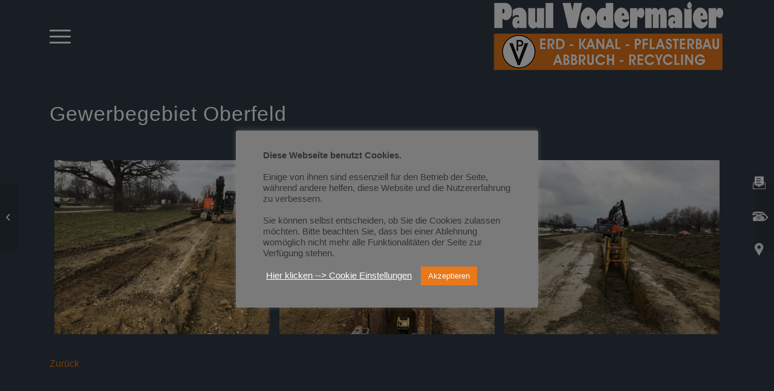

--- FILE ---
content_type: text/html; charset=UTF-8
request_url: https://www.paulvodermaier.de/leistungen/gewerbegebiet-oberfeld-kanal/
body_size: 18075
content:
<!DOCTYPE html>
<html lang="de" class="html_stretched responsive av-preloader-disabled  html_header_top html_logo_right html_main_nav_header html_menu_left html_custom html_header_sticky html_header_shrinking_disabled html_mobile_menu_tablet html_header_searchicon_disabled html_content_align_center html_header_unstick_top html_header_stretch_disabled html_minimal_header html_minimal_header_shadow html_elegant-blog html_modern-blog html_av-submenu-hidden html_av-submenu-display-click html_av-overlay-side html_av-overlay-side-minimal html_av-submenu-clone html_entry_id_4083 av-cookies-no-cookie-consent av-no-preview av-default-lightbox html_text_menu_active av-mobile-menu-switch-default">
<head>
<meta charset="UTF-8" />
<meta name="robots" content="index, follow" />
<meta name="viewport" content="width=device-width, initial-scale=1">
<title>Gewerbegebiet Oberfeld &#8211; Paul Vodermaier Raubling</title>
<meta name='robots' content='max-image-preview:large' />
<link rel='dns-prefetch' href='//www.googletagmanager.com' />
<link rel="alternate" type="application/rss+xml" title="Paul Vodermaier Raubling &raquo; Feed" href="https://www.paulvodermaier.de/feed/" />
<link rel="alternate" title="oEmbed (JSON)" type="application/json+oembed" href="https://www.paulvodermaier.de/wp-json/oembed/1.0/embed?url=https%3A%2F%2Fwww.paulvodermaier.de%2Fleistungen%2Fgewerbegebiet-oberfeld-kanal%2F" />
<link rel="alternate" title="oEmbed (XML)" type="text/xml+oembed" href="https://www.paulvodermaier.de/wp-json/oembed/1.0/embed?url=https%3A%2F%2Fwww.paulvodermaier.de%2Fleistungen%2Fgewerbegebiet-oberfeld-kanal%2F&#038;format=xml" />
<style id='wp-img-auto-sizes-contain-inline-css' type='text/css'>
img:is([sizes=auto i],[sizes^="auto," i]){contain-intrinsic-size:3000px 1500px}
/*# sourceURL=wp-img-auto-sizes-contain-inline-css */
</style>
<link rel='stylesheet' id='avia-grid-css' href='https://www.paulvodermaier.de/oahyrsoz/css/grid.css?ver=5.1.1' type='text/css' media='all' />
<link rel='stylesheet' id='avia-base-css' href='https://www.paulvodermaier.de/oahyrsoz/css/base.css?ver=5.1.1' type='text/css' media='all' />
<link rel='stylesheet' id='avia-layout-css' href='https://www.paulvodermaier.de/oahyrsoz/css/layout.css?ver=5.1.1' type='text/css' media='all' />
<link rel='stylesheet' id='avia-module-audioplayer-css' href='https://www.paulvodermaier.de/oahyrsoz/config-templatebuilder/avia-shortcodes/audio-player/audio-player.css?ver=6.9' type='text/css' media='all' />
<link rel='stylesheet' id='avia-module-blog-css' href='https://www.paulvodermaier.de/oahyrsoz/config-templatebuilder/avia-shortcodes/blog/blog.css?ver=6.9' type='text/css' media='all' />
<link rel='stylesheet' id='avia-module-postslider-css' href='https://www.paulvodermaier.de/oahyrsoz/config-templatebuilder/avia-shortcodes/postslider/postslider.css?ver=6.9' type='text/css' media='all' />
<link rel='stylesheet' id='avia-module-button-css' href='https://www.paulvodermaier.de/oahyrsoz/config-templatebuilder/avia-shortcodes/buttons/buttons.css?ver=6.9' type='text/css' media='all' />
<link rel='stylesheet' id='avia-module-buttonrow-css' href='https://www.paulvodermaier.de/oahyrsoz/config-templatebuilder/avia-shortcodes/buttonrow/buttonrow.css?ver=6.9' type='text/css' media='all' />
<link rel='stylesheet' id='avia-module-button-fullwidth-css' href='https://www.paulvodermaier.de/oahyrsoz/config-templatebuilder/avia-shortcodes/buttons_fullwidth/buttons_fullwidth.css?ver=6.9' type='text/css' media='all' />
<link rel='stylesheet' id='avia-module-catalogue-css' href='https://www.paulvodermaier.de/oahyrsoz/config-templatebuilder/avia-shortcodes/catalogue/catalogue.css?ver=6.9' type='text/css' media='all' />
<link rel='stylesheet' id='avia-module-comments-css' href='https://www.paulvodermaier.de/oahyrsoz/config-templatebuilder/avia-shortcodes/comments/comments.css?ver=6.9' type='text/css' media='all' />
<link rel='stylesheet' id='avia-module-contact-css' href='https://www.paulvodermaier.de/oahyrsoz/config-templatebuilder/avia-shortcodes/contact/contact.css?ver=6.9' type='text/css' media='all' />
<link rel='stylesheet' id='avia-module-slideshow-css' href='https://www.paulvodermaier.de/oahyrsoz/config-templatebuilder/avia-shortcodes/slideshow/slideshow.css?ver=6.9' type='text/css' media='all' />
<link rel='stylesheet' id='avia-module-slideshow-contentpartner-css' href='https://www.paulvodermaier.de/oahyrsoz/config-templatebuilder/avia-shortcodes/contentslider/contentslider.css?ver=6.9' type='text/css' media='all' />
<link rel='stylesheet' id='avia-module-countdown-css' href='https://www.paulvodermaier.de/oahyrsoz/config-templatebuilder/avia-shortcodes/countdown/countdown.css?ver=6.9' type='text/css' media='all' />
<link rel='stylesheet' id='avia-module-gallery-css' href='https://www.paulvodermaier.de/oahyrsoz/config-templatebuilder/avia-shortcodes/gallery/gallery.css?ver=6.9' type='text/css' media='all' />
<link rel='stylesheet' id='avia-module-gallery-hor-css' href='https://www.paulvodermaier.de/oahyrsoz/config-templatebuilder/avia-shortcodes/gallery_horizontal/gallery_horizontal.css?ver=6.9' type='text/css' media='all' />
<link rel='stylesheet' id='avia-module-maps-css' href='https://www.paulvodermaier.de/oahyrsoz/config-templatebuilder/avia-shortcodes/google_maps/google_maps.css?ver=6.9' type='text/css' media='all' />
<link rel='stylesheet' id='avia-module-gridrow-css' href='https://www.paulvodermaier.de/oahyrsoz/config-templatebuilder/avia-shortcodes/grid_row/grid_row.css?ver=6.9' type='text/css' media='all' />
<link rel='stylesheet' id='avia-module-heading-css' href='https://www.paulvodermaier.de/oahyrsoz/config-templatebuilder/avia-shortcodes/heading/heading.css?ver=6.9' type='text/css' media='all' />
<link rel='stylesheet' id='avia-module-rotator-css' href='https://www.paulvodermaier.de/oahyrsoz/config-templatebuilder/avia-shortcodes/headline_rotator/headline_rotator.css?ver=6.9' type='text/css' media='all' />
<link rel='stylesheet' id='avia-module-hr-css' href='https://www.paulvodermaier.de/oahyrsoz/config-templatebuilder/avia-shortcodes/hr/hr.css?ver=6.9' type='text/css' media='all' />
<link rel='stylesheet' id='avia-module-icon-css' href='https://www.paulvodermaier.de/oahyrsoz/config-templatebuilder/avia-shortcodes/icon/icon.css?ver=6.9' type='text/css' media='all' />
<link rel='stylesheet' id='avia-module-icon-circles-css' href='https://www.paulvodermaier.de/oahyrsoz/config-templatebuilder/avia-shortcodes/icon_circles/icon_circles.css?ver=6.9' type='text/css' media='all' />
<link rel='stylesheet' id='avia-module-iconbox-css' href='https://www.paulvodermaier.de/oahyrsoz/config-templatebuilder/avia-shortcodes/iconbox/iconbox.css?ver=6.9' type='text/css' media='all' />
<link rel='stylesheet' id='avia-module-icongrid-css' href='https://www.paulvodermaier.de/oahyrsoz/config-templatebuilder/avia-shortcodes/icongrid/icongrid.css?ver=6.9' type='text/css' media='all' />
<link rel='stylesheet' id='avia-module-iconlist-css' href='https://www.paulvodermaier.de/oahyrsoz/config-templatebuilder/avia-shortcodes/iconlist/iconlist.css?ver=6.9' type='text/css' media='all' />
<link rel='stylesheet' id='avia-module-image-css' href='https://www.paulvodermaier.de/oahyrsoz/config-templatebuilder/avia-shortcodes/image/image.css?ver=6.9' type='text/css' media='all' />
<link rel='stylesheet' id='avia-module-hotspot-css' href='https://www.paulvodermaier.de/oahyrsoz/config-templatebuilder/avia-shortcodes/image_hotspots/image_hotspots.css?ver=6.9' type='text/css' media='all' />
<link rel='stylesheet' id='avia-module-magazine-css' href='https://www.paulvodermaier.de/oahyrsoz/config-templatebuilder/avia-shortcodes/magazine/magazine.css?ver=6.9' type='text/css' media='all' />
<link rel='stylesheet' id='avia-module-masonry-css' href='https://www.paulvodermaier.de/oahyrsoz/config-templatebuilder/avia-shortcodes/masonry_entries/masonry_entries.css?ver=6.9' type='text/css' media='all' />
<link rel='stylesheet' id='avia-siteloader-css' href='https://www.paulvodermaier.de/oahyrsoz/css/avia-snippet-site-preloader.css?ver=6.9' type='text/css' media='all' />
<link rel='stylesheet' id='avia-module-menu-css' href='https://www.paulvodermaier.de/oahyrsoz/config-templatebuilder/avia-shortcodes/menu/menu.css?ver=6.9' type='text/css' media='all' />
<link rel='stylesheet' id='avia-module-notification-css' href='https://www.paulvodermaier.de/oahyrsoz/config-templatebuilder/avia-shortcodes/notification/notification.css?ver=6.9' type='text/css' media='all' />
<link rel='stylesheet' id='avia-module-numbers-css' href='https://www.paulvodermaier.de/oahyrsoz/config-templatebuilder/avia-shortcodes/numbers/numbers.css?ver=6.9' type='text/css' media='all' />
<link rel='stylesheet' id='avia-module-portfolio-css' href='https://www.paulvodermaier.de/oahyrsoz/config-templatebuilder/avia-shortcodes/portfolio/portfolio.css?ver=6.9' type='text/css' media='all' />
<link rel='stylesheet' id='avia-module-post-metadata-css' href='https://www.paulvodermaier.de/oahyrsoz/config-templatebuilder/avia-shortcodes/post_metadata/post_metadata.css?ver=6.9' type='text/css' media='all' />
<link rel='stylesheet' id='avia-module-progress-bar-css' href='https://www.paulvodermaier.de/oahyrsoz/config-templatebuilder/avia-shortcodes/progressbar/progressbar.css?ver=6.9' type='text/css' media='all' />
<link rel='stylesheet' id='avia-module-promobox-css' href='https://www.paulvodermaier.de/oahyrsoz/config-templatebuilder/avia-shortcodes/promobox/promobox.css?ver=6.9' type='text/css' media='all' />
<link rel='stylesheet' id='avia-sc-search-css' href='https://www.paulvodermaier.de/oahyrsoz/config-templatebuilder/avia-shortcodes/search/search.css?ver=6.9' type='text/css' media='all' />
<link rel='stylesheet' id='avia-module-slideshow-accordion-css' href='https://www.paulvodermaier.de/oahyrsoz/config-templatebuilder/avia-shortcodes/slideshow_accordion/slideshow_accordion.css?ver=6.9' type='text/css' media='all' />
<link rel='stylesheet' id='avia-module-slideshow-feature-image-css' href='https://www.paulvodermaier.de/oahyrsoz/config-templatebuilder/avia-shortcodes/slideshow_feature_image/slideshow_feature_image.css?ver=6.9' type='text/css' media='all' />
<link rel='stylesheet' id='avia-module-slideshow-fullsize-css' href='https://www.paulvodermaier.de/oahyrsoz/config-templatebuilder/avia-shortcodes/slideshow_fullsize/slideshow_fullsize.css?ver=6.9' type='text/css' media='all' />
<link rel='stylesheet' id='avia-module-slideshow-fullscreen-css' href='https://www.paulvodermaier.de/oahyrsoz/config-templatebuilder/avia-shortcodes/slideshow_fullscreen/slideshow_fullscreen.css?ver=6.9' type='text/css' media='all' />
<link rel='stylesheet' id='avia-module-slideshow-ls-css' href='https://www.paulvodermaier.de/oahyrsoz/config-templatebuilder/avia-shortcodes/slideshow_layerslider/slideshow_layerslider.css?ver=6.9' type='text/css' media='all' />
<link rel='stylesheet' id='avia-module-social-css' href='https://www.paulvodermaier.de/oahyrsoz/config-templatebuilder/avia-shortcodes/social_share/social_share.css?ver=6.9' type='text/css' media='all' />
<link rel='stylesheet' id='avia-module-tabsection-css' href='https://www.paulvodermaier.de/oahyrsoz/config-templatebuilder/avia-shortcodes/tab_section/tab_section.css?ver=6.9' type='text/css' media='all' />
<link rel='stylesheet' id='avia-module-table-css' href='https://www.paulvodermaier.de/oahyrsoz/config-templatebuilder/avia-shortcodes/table/table.css?ver=6.9' type='text/css' media='all' />
<link rel='stylesheet' id='avia-module-tabs-css' href='https://www.paulvodermaier.de/oahyrsoz/config-templatebuilder/avia-shortcodes/tabs/tabs.css?ver=6.9' type='text/css' media='all' />
<link rel='stylesheet' id='avia-module-team-css' href='https://www.paulvodermaier.de/oahyrsoz/config-templatebuilder/avia-shortcodes/team/team.css?ver=6.9' type='text/css' media='all' />
<link rel='stylesheet' id='avia-module-testimonials-css' href='https://www.paulvodermaier.de/oahyrsoz/config-templatebuilder/avia-shortcodes/testimonials/testimonials.css?ver=6.9' type='text/css' media='all' />
<link rel='stylesheet' id='avia-module-timeline-css' href='https://www.paulvodermaier.de/oahyrsoz/config-templatebuilder/avia-shortcodes/timeline/timeline.css?ver=6.9' type='text/css' media='all' />
<link rel='stylesheet' id='avia-module-toggles-css' href='https://www.paulvodermaier.de/oahyrsoz/config-templatebuilder/avia-shortcodes/toggles/toggles.css?ver=6.9' type='text/css' media='all' />
<link rel='stylesheet' id='avia-module-video-css' href='https://www.paulvodermaier.de/oahyrsoz/config-templatebuilder/avia-shortcodes/video/video.css?ver=6.9' type='text/css' media='all' />
<link rel='stylesheet' id='dashicons-css' href='https://www.paulvodermaier.de/phygnoaw/css/dashicons.min.css?ver=6.9' type='text/css' media='all' />
<link rel='stylesheet' id='menu-icons-extra-css' href='https://www.paulvodermaier.de/ptozacmu/menu-icons/css/extra.min.css?ver=0.13.20' type='text/css' media='all' />
<style id='wp-emoji-styles-inline-css' type='text/css'>
	img.wp-smiley, img.emoji {
		display: inline !important;
		border: none !important;
		box-shadow: none !important;
		height: 1em !important;
		width: 1em !important;
		margin: 0 0.07em !important;
		vertical-align: -0.1em !important;
		background: none !important;
		padding: 0 !important;
	}
/*# sourceURL=wp-emoji-styles-inline-css */
</style>
<style id='wp-block-library-inline-css' type='text/css'>
:root{--wp-block-synced-color:#7a00df;--wp-block-synced-color--rgb:122,0,223;--wp-bound-block-color:var(--wp-block-synced-color);--wp-editor-canvas-background:#ddd;--wp-admin-theme-color:#007cba;--wp-admin-theme-color--rgb:0,124,186;--wp-admin-theme-color-darker-10:#006ba1;--wp-admin-theme-color-darker-10--rgb:0,107,160.5;--wp-admin-theme-color-darker-20:#005a87;--wp-admin-theme-color-darker-20--rgb:0,90,135;--wp-admin-border-width-focus:2px}@media (min-resolution:192dpi){:root{--wp-admin-border-width-focus:1.5px}}.wp-element-button{cursor:pointer}:root .has-very-light-gray-background-color{background-color:#eee}:root .has-very-dark-gray-background-color{background-color:#313131}:root .has-very-light-gray-color{color:#eee}:root .has-very-dark-gray-color{color:#313131}:root .has-vivid-green-cyan-to-vivid-cyan-blue-gradient-background{background:linear-gradient(135deg,#00d084,#0693e3)}:root .has-purple-crush-gradient-background{background:linear-gradient(135deg,#34e2e4,#4721fb 50%,#ab1dfe)}:root .has-hazy-dawn-gradient-background{background:linear-gradient(135deg,#faaca8,#dad0ec)}:root .has-subdued-olive-gradient-background{background:linear-gradient(135deg,#fafae1,#67a671)}:root .has-atomic-cream-gradient-background{background:linear-gradient(135deg,#fdd79a,#004a59)}:root .has-nightshade-gradient-background{background:linear-gradient(135deg,#330968,#31cdcf)}:root .has-midnight-gradient-background{background:linear-gradient(135deg,#020381,#2874fc)}:root{--wp--preset--font-size--normal:16px;--wp--preset--font-size--huge:42px}.has-regular-font-size{font-size:1em}.has-larger-font-size{font-size:2.625em}.has-normal-font-size{font-size:var(--wp--preset--font-size--normal)}.has-huge-font-size{font-size:var(--wp--preset--font-size--huge)}.has-text-align-center{text-align:center}.has-text-align-left{text-align:left}.has-text-align-right{text-align:right}.has-fit-text{white-space:nowrap!important}#end-resizable-editor-section{display:none}.aligncenter{clear:both}.items-justified-left{justify-content:flex-start}.items-justified-center{justify-content:center}.items-justified-right{justify-content:flex-end}.items-justified-space-between{justify-content:space-between}.screen-reader-text{border:0;clip-path:inset(50%);height:1px;margin:-1px;overflow:hidden;padding:0;position:absolute;width:1px;word-wrap:normal!important}.screen-reader-text:focus{background-color:#ddd;clip-path:none;color:#444;display:block;font-size:1em;height:auto;left:5px;line-height:normal;padding:15px 23px 14px;text-decoration:none;top:5px;width:auto;z-index:100000}html :where(.has-border-color){border-style:solid}html :where([style*=border-top-color]){border-top-style:solid}html :where([style*=border-right-color]){border-right-style:solid}html :where([style*=border-bottom-color]){border-bottom-style:solid}html :where([style*=border-left-color]){border-left-style:solid}html :where([style*=border-width]){border-style:solid}html :where([style*=border-top-width]){border-top-style:solid}html :where([style*=border-right-width]){border-right-style:solid}html :where([style*=border-bottom-width]){border-bottom-style:solid}html :where([style*=border-left-width]){border-left-style:solid}html :where(img[class*=wp-image-]){height:auto;max-width:100%}:where(figure){margin:0 0 1em}html :where(.is-position-sticky){--wp-admin--admin-bar--position-offset:var(--wp-admin--admin-bar--height,0px)}@media screen and (max-width:600px){html :where(.is-position-sticky){--wp-admin--admin-bar--position-offset:0px}}
/*# sourceURL=wp-block-library-inline-css */
</style><style id='global-styles-inline-css' type='text/css'>
:root{--wp--preset--aspect-ratio--square: 1;--wp--preset--aspect-ratio--4-3: 4/3;--wp--preset--aspect-ratio--3-4: 3/4;--wp--preset--aspect-ratio--3-2: 3/2;--wp--preset--aspect-ratio--2-3: 2/3;--wp--preset--aspect-ratio--16-9: 16/9;--wp--preset--aspect-ratio--9-16: 9/16;--wp--preset--color--black: #000000;--wp--preset--color--cyan-bluish-gray: #abb8c3;--wp--preset--color--white: #ffffff;--wp--preset--color--pale-pink: #f78da7;--wp--preset--color--vivid-red: #cf2e2e;--wp--preset--color--luminous-vivid-orange: #ff6900;--wp--preset--color--luminous-vivid-amber: #fcb900;--wp--preset--color--light-green-cyan: #7bdcb5;--wp--preset--color--vivid-green-cyan: #00d084;--wp--preset--color--pale-cyan-blue: #8ed1fc;--wp--preset--color--vivid-cyan-blue: #0693e3;--wp--preset--color--vivid-purple: #9b51e0;--wp--preset--color--metallic-red: #b02b2c;--wp--preset--color--maximum-yellow-red: #edae44;--wp--preset--color--yellow-sun: #eeee22;--wp--preset--color--palm-leaf: #83a846;--wp--preset--color--aero: #7bb0e7;--wp--preset--color--old-lavender: #745f7e;--wp--preset--color--steel-teal: #5f8789;--wp--preset--color--raspberry-pink: #d65799;--wp--preset--color--medium-turquoise: #4ecac2;--wp--preset--gradient--vivid-cyan-blue-to-vivid-purple: linear-gradient(135deg,rgb(6,147,227) 0%,rgb(155,81,224) 100%);--wp--preset--gradient--light-green-cyan-to-vivid-green-cyan: linear-gradient(135deg,rgb(122,220,180) 0%,rgb(0,208,130) 100%);--wp--preset--gradient--luminous-vivid-amber-to-luminous-vivid-orange: linear-gradient(135deg,rgb(252,185,0) 0%,rgb(255,105,0) 100%);--wp--preset--gradient--luminous-vivid-orange-to-vivid-red: linear-gradient(135deg,rgb(255,105,0) 0%,rgb(207,46,46) 100%);--wp--preset--gradient--very-light-gray-to-cyan-bluish-gray: linear-gradient(135deg,rgb(238,238,238) 0%,rgb(169,184,195) 100%);--wp--preset--gradient--cool-to-warm-spectrum: linear-gradient(135deg,rgb(74,234,220) 0%,rgb(151,120,209) 20%,rgb(207,42,186) 40%,rgb(238,44,130) 60%,rgb(251,105,98) 80%,rgb(254,248,76) 100%);--wp--preset--gradient--blush-light-purple: linear-gradient(135deg,rgb(255,206,236) 0%,rgb(152,150,240) 100%);--wp--preset--gradient--blush-bordeaux: linear-gradient(135deg,rgb(254,205,165) 0%,rgb(254,45,45) 50%,rgb(107,0,62) 100%);--wp--preset--gradient--luminous-dusk: linear-gradient(135deg,rgb(255,203,112) 0%,rgb(199,81,192) 50%,rgb(65,88,208) 100%);--wp--preset--gradient--pale-ocean: linear-gradient(135deg,rgb(255,245,203) 0%,rgb(182,227,212) 50%,rgb(51,167,181) 100%);--wp--preset--gradient--electric-grass: linear-gradient(135deg,rgb(202,248,128) 0%,rgb(113,206,126) 100%);--wp--preset--gradient--midnight: linear-gradient(135deg,rgb(2,3,129) 0%,rgb(40,116,252) 100%);--wp--preset--font-size--small: 1rem;--wp--preset--font-size--medium: 1.125rem;--wp--preset--font-size--large: 1.75rem;--wp--preset--font-size--x-large: clamp(1.75rem, 3vw, 2.25rem);--wp--preset--spacing--20: 0.44rem;--wp--preset--spacing--30: 0.67rem;--wp--preset--spacing--40: 1rem;--wp--preset--spacing--50: 1.5rem;--wp--preset--spacing--60: 2.25rem;--wp--preset--spacing--70: 3.38rem;--wp--preset--spacing--80: 5.06rem;--wp--preset--shadow--natural: 6px 6px 9px rgba(0, 0, 0, 0.2);--wp--preset--shadow--deep: 12px 12px 50px rgba(0, 0, 0, 0.4);--wp--preset--shadow--sharp: 6px 6px 0px rgba(0, 0, 0, 0.2);--wp--preset--shadow--outlined: 6px 6px 0px -3px rgb(255, 255, 255), 6px 6px rgb(0, 0, 0);--wp--preset--shadow--crisp: 6px 6px 0px rgb(0, 0, 0);}:root { --wp--style--global--content-size: 800px;--wp--style--global--wide-size: 1130px; }:where(body) { margin: 0; }.wp-site-blocks > .alignleft { float: left; margin-right: 2em; }.wp-site-blocks > .alignright { float: right; margin-left: 2em; }.wp-site-blocks > .aligncenter { justify-content: center; margin-left: auto; margin-right: auto; }:where(.is-layout-flex){gap: 0.5em;}:where(.is-layout-grid){gap: 0.5em;}.is-layout-flow > .alignleft{float: left;margin-inline-start: 0;margin-inline-end: 2em;}.is-layout-flow > .alignright{float: right;margin-inline-start: 2em;margin-inline-end: 0;}.is-layout-flow > .aligncenter{margin-left: auto !important;margin-right: auto !important;}.is-layout-constrained > .alignleft{float: left;margin-inline-start: 0;margin-inline-end: 2em;}.is-layout-constrained > .alignright{float: right;margin-inline-start: 2em;margin-inline-end: 0;}.is-layout-constrained > .aligncenter{margin-left: auto !important;margin-right: auto !important;}.is-layout-constrained > :where(:not(.alignleft):not(.alignright):not(.alignfull)){max-width: var(--wp--style--global--content-size);margin-left: auto !important;margin-right: auto !important;}.is-layout-constrained > .alignwide{max-width: var(--wp--style--global--wide-size);}body .is-layout-flex{display: flex;}.is-layout-flex{flex-wrap: wrap;align-items: center;}.is-layout-flex > :is(*, div){margin: 0;}body .is-layout-grid{display: grid;}.is-layout-grid > :is(*, div){margin: 0;}body{padding-top: 0px;padding-right: 0px;padding-bottom: 0px;padding-left: 0px;}a:where(:not(.wp-element-button)){text-decoration: underline;}:root :where(.wp-element-button, .wp-block-button__link){background-color: #32373c;border-width: 0;color: #fff;font-family: inherit;font-size: inherit;font-style: inherit;font-weight: inherit;letter-spacing: inherit;line-height: inherit;padding-top: calc(0.667em + 2px);padding-right: calc(1.333em + 2px);padding-bottom: calc(0.667em + 2px);padding-left: calc(1.333em + 2px);text-decoration: none;text-transform: inherit;}.has-black-color{color: var(--wp--preset--color--black) !important;}.has-cyan-bluish-gray-color{color: var(--wp--preset--color--cyan-bluish-gray) !important;}.has-white-color{color: var(--wp--preset--color--white) !important;}.has-pale-pink-color{color: var(--wp--preset--color--pale-pink) !important;}.has-vivid-red-color{color: var(--wp--preset--color--vivid-red) !important;}.has-luminous-vivid-orange-color{color: var(--wp--preset--color--luminous-vivid-orange) !important;}.has-luminous-vivid-amber-color{color: var(--wp--preset--color--luminous-vivid-amber) !important;}.has-light-green-cyan-color{color: var(--wp--preset--color--light-green-cyan) !important;}.has-vivid-green-cyan-color{color: var(--wp--preset--color--vivid-green-cyan) !important;}.has-pale-cyan-blue-color{color: var(--wp--preset--color--pale-cyan-blue) !important;}.has-vivid-cyan-blue-color{color: var(--wp--preset--color--vivid-cyan-blue) !important;}.has-vivid-purple-color{color: var(--wp--preset--color--vivid-purple) !important;}.has-metallic-red-color{color: var(--wp--preset--color--metallic-red) !important;}.has-maximum-yellow-red-color{color: var(--wp--preset--color--maximum-yellow-red) !important;}.has-yellow-sun-color{color: var(--wp--preset--color--yellow-sun) !important;}.has-palm-leaf-color{color: var(--wp--preset--color--palm-leaf) !important;}.has-aero-color{color: var(--wp--preset--color--aero) !important;}.has-old-lavender-color{color: var(--wp--preset--color--old-lavender) !important;}.has-steel-teal-color{color: var(--wp--preset--color--steel-teal) !important;}.has-raspberry-pink-color{color: var(--wp--preset--color--raspberry-pink) !important;}.has-medium-turquoise-color{color: var(--wp--preset--color--medium-turquoise) !important;}.has-black-background-color{background-color: var(--wp--preset--color--black) !important;}.has-cyan-bluish-gray-background-color{background-color: var(--wp--preset--color--cyan-bluish-gray) !important;}.has-white-background-color{background-color: var(--wp--preset--color--white) !important;}.has-pale-pink-background-color{background-color: var(--wp--preset--color--pale-pink) !important;}.has-vivid-red-background-color{background-color: var(--wp--preset--color--vivid-red) !important;}.has-luminous-vivid-orange-background-color{background-color: var(--wp--preset--color--luminous-vivid-orange) !important;}.has-luminous-vivid-amber-background-color{background-color: var(--wp--preset--color--luminous-vivid-amber) !important;}.has-light-green-cyan-background-color{background-color: var(--wp--preset--color--light-green-cyan) !important;}.has-vivid-green-cyan-background-color{background-color: var(--wp--preset--color--vivid-green-cyan) !important;}.has-pale-cyan-blue-background-color{background-color: var(--wp--preset--color--pale-cyan-blue) !important;}.has-vivid-cyan-blue-background-color{background-color: var(--wp--preset--color--vivid-cyan-blue) !important;}.has-vivid-purple-background-color{background-color: var(--wp--preset--color--vivid-purple) !important;}.has-metallic-red-background-color{background-color: var(--wp--preset--color--metallic-red) !important;}.has-maximum-yellow-red-background-color{background-color: var(--wp--preset--color--maximum-yellow-red) !important;}.has-yellow-sun-background-color{background-color: var(--wp--preset--color--yellow-sun) !important;}.has-palm-leaf-background-color{background-color: var(--wp--preset--color--palm-leaf) !important;}.has-aero-background-color{background-color: var(--wp--preset--color--aero) !important;}.has-old-lavender-background-color{background-color: var(--wp--preset--color--old-lavender) !important;}.has-steel-teal-background-color{background-color: var(--wp--preset--color--steel-teal) !important;}.has-raspberry-pink-background-color{background-color: var(--wp--preset--color--raspberry-pink) !important;}.has-medium-turquoise-background-color{background-color: var(--wp--preset--color--medium-turquoise) !important;}.has-black-border-color{border-color: var(--wp--preset--color--black) !important;}.has-cyan-bluish-gray-border-color{border-color: var(--wp--preset--color--cyan-bluish-gray) !important;}.has-white-border-color{border-color: var(--wp--preset--color--white) !important;}.has-pale-pink-border-color{border-color: var(--wp--preset--color--pale-pink) !important;}.has-vivid-red-border-color{border-color: var(--wp--preset--color--vivid-red) !important;}.has-luminous-vivid-orange-border-color{border-color: var(--wp--preset--color--luminous-vivid-orange) !important;}.has-luminous-vivid-amber-border-color{border-color: var(--wp--preset--color--luminous-vivid-amber) !important;}.has-light-green-cyan-border-color{border-color: var(--wp--preset--color--light-green-cyan) !important;}.has-vivid-green-cyan-border-color{border-color: var(--wp--preset--color--vivid-green-cyan) !important;}.has-pale-cyan-blue-border-color{border-color: var(--wp--preset--color--pale-cyan-blue) !important;}.has-vivid-cyan-blue-border-color{border-color: var(--wp--preset--color--vivid-cyan-blue) !important;}.has-vivid-purple-border-color{border-color: var(--wp--preset--color--vivid-purple) !important;}.has-metallic-red-border-color{border-color: var(--wp--preset--color--metallic-red) !important;}.has-maximum-yellow-red-border-color{border-color: var(--wp--preset--color--maximum-yellow-red) !important;}.has-yellow-sun-border-color{border-color: var(--wp--preset--color--yellow-sun) !important;}.has-palm-leaf-border-color{border-color: var(--wp--preset--color--palm-leaf) !important;}.has-aero-border-color{border-color: var(--wp--preset--color--aero) !important;}.has-old-lavender-border-color{border-color: var(--wp--preset--color--old-lavender) !important;}.has-steel-teal-border-color{border-color: var(--wp--preset--color--steel-teal) !important;}.has-raspberry-pink-border-color{border-color: var(--wp--preset--color--raspberry-pink) !important;}.has-medium-turquoise-border-color{border-color: var(--wp--preset--color--medium-turquoise) !important;}.has-vivid-cyan-blue-to-vivid-purple-gradient-background{background: var(--wp--preset--gradient--vivid-cyan-blue-to-vivid-purple) !important;}.has-light-green-cyan-to-vivid-green-cyan-gradient-background{background: var(--wp--preset--gradient--light-green-cyan-to-vivid-green-cyan) !important;}.has-luminous-vivid-amber-to-luminous-vivid-orange-gradient-background{background: var(--wp--preset--gradient--luminous-vivid-amber-to-luminous-vivid-orange) !important;}.has-luminous-vivid-orange-to-vivid-red-gradient-background{background: var(--wp--preset--gradient--luminous-vivid-orange-to-vivid-red) !important;}.has-very-light-gray-to-cyan-bluish-gray-gradient-background{background: var(--wp--preset--gradient--very-light-gray-to-cyan-bluish-gray) !important;}.has-cool-to-warm-spectrum-gradient-background{background: var(--wp--preset--gradient--cool-to-warm-spectrum) !important;}.has-blush-light-purple-gradient-background{background: var(--wp--preset--gradient--blush-light-purple) !important;}.has-blush-bordeaux-gradient-background{background: var(--wp--preset--gradient--blush-bordeaux) !important;}.has-luminous-dusk-gradient-background{background: var(--wp--preset--gradient--luminous-dusk) !important;}.has-pale-ocean-gradient-background{background: var(--wp--preset--gradient--pale-ocean) !important;}.has-electric-grass-gradient-background{background: var(--wp--preset--gradient--electric-grass) !important;}.has-midnight-gradient-background{background: var(--wp--preset--gradient--midnight) !important;}.has-small-font-size{font-size: var(--wp--preset--font-size--small) !important;}.has-medium-font-size{font-size: var(--wp--preset--font-size--medium) !important;}.has-large-font-size{font-size: var(--wp--preset--font-size--large) !important;}.has-x-large-font-size{font-size: var(--wp--preset--font-size--x-large) !important;}
/*# sourceURL=global-styles-inline-css */
</style>
<link rel='stylesheet' id='cookie-law-info-css' href='https://www.paulvodermaier.de/ptozacmu/cookie-law-info/legacy/public/css/cookie-law-info-public.css?ver=3.3.9.1' type='text/css' media='all' />
<link rel='stylesheet' id='cookie-law-info-gdpr-css' href='https://www.paulvodermaier.de/ptozacmu/cookie-law-info/legacy/public/css/cookie-law-info-gdpr.css?ver=3.3.9.1' type='text/css' media='all' />
<link rel='stylesheet' id='fontawesome-6.3.0-css' href='https://www.paulvodermaier.de/ptozacmu/simple-floating-menu/assets/css/fontawesome-6.3.0.css?ver=1.3.0' type='text/css' media='all' />
<link rel='stylesheet' id='eleganticons-css' href='https://www.paulvodermaier.de/ptozacmu/simple-floating-menu/assets/css/eleganticons.css?ver=1.3.0' type='text/css' media='all' />
<link rel='stylesheet' id='essentialicon-css' href='https://www.paulvodermaier.de/ptozacmu/simple-floating-menu/assets/css/essentialicon.css?ver=1.3.0' type='text/css' media='all' />
<link rel='stylesheet' id='iconfont-css' href='https://www.paulvodermaier.de/ptozacmu/simple-floating-menu/assets/css/icofont.css?ver=1.3.0' type='text/css' media='all' />
<link rel='stylesheet' id='materialdesignicons-css' href='https://www.paulvodermaier.de/ptozacmu/simple-floating-menu/assets/css/materialdesignicons.css?ver=1.3.0' type='text/css' media='all' />
<link rel='stylesheet' id='sfm-style-css' href='https://www.paulvodermaier.de/ptozacmu/simple-floating-menu/assets/css/style.css?ver=1.3.0' type='text/css' media='all' />
<style id='sfm-style-inline-css' type='text/css'>
.sfm-floating-menu a.sfm-shape-button{height:50px;width:50px}.sfm-floating-menu a.sfm-shape-button{font-size:24px}.sfm-floating-menu i{top:0px}.sfm-floating-menu.horizontal{margin:0 -2.5px}.sfm-floating-menu.vertical{margin:-2.5px 0}.sfm-floating-menu.horizontal .sfm-button{margin:0 2.5px}.sfm-floating-menu.vertical .sfm-button{margin:2.5px 0}.sfm-floating-menu.top-left,.sfm-floating-menu.top-right,.sfm-floating-menu.top-middle{top:0px}.sfm-floating-menu.bottom-left,.sfm-floating-menu.bottom-right,.sfm-floating-menu.bottom-middle{bottom:0px}.sfm-floating-menu.top-left,.sfm-floating-menu.bottom-left,.sfm-floating-menu.middle-left{left:0px}.sfm-floating-menu.top-right,.sfm-floating-menu.bottom-right,.sfm-floating-menu.middle-right{right:0px}.sfm-floating-menu{z-index:9}.sfm-floating-menu .sfm-6191374e55a40 a.sfm-shape-button{background:#2f3c46}.sfm-floating-menu .sfm-6191374e55a40 a.sfm-shape-button{color:#FFFFFF}.sfm-floating-menu .sfm-6191374e55a40:hover a.sfm-shape-button{background:#2f3c46}.sfm-floating-menu .sfm-6191374e55a40:hover a.sfm-shape-button{color:#FFFFFF}.sfm-floating-menu .sfm-6191374e55a40 .sfm-tool-tip{background:#2f3c46}.sfm-floating-menu.top-left.horizontal .sfm-6191374e55a40 .sfm-tool-tip:after,.sfm-floating-menu.top-middle.horizontal .sfm-6191374e55a40 .sfm-tool-tip:after,.sfm-floating-menu.top-right.horizontal .sfm-6191374e55a40 .sfm-tool-tip:after{border-color:transparent transparent #2f3c46 transparent}.sfm-floating-menu.top-left.vertical .sfm-6191374e55a40 .sfm-tool-tip:after,.sfm-floating-menu.top-middle.vertical .sfm-6191374e55a40 .sfm-tool-tip:after,.sfm-floating-menu.bottom-left.vertical .sfm-6191374e55a40 .sfm-tool-tip:after,.sfm-floating-menu.bottom-middle.vertical .sfm-6191374e55a40 .sfm-tool-tip:after,.sfm-floating-menu.middle-left.vertical .sfm-6191374e55a40 .sfm-tool-tip:after{border-color:transparent #2f3c46 transparent transparent}.sfm-floating-menu.top-right.vertical .sfm-6191374e55a40 .sfm-tool-tip:after,.sfm-floating-menu.middle-right.vertical .sfm-6191374e55a40 .sfm-tool-tip:after,.sfm-floating-menu.bottom-right.vertical .sfm-6191374e55a40 .sfm-tool-tip:after{border-color:transparent transparent transparent #2f3c46}.sfm-floating-menu.bottom-left.horizontal .sfm-6191374e55a40 .sfm-tool-tip:after,.sfm-floating-menu.bottom-middle.horizontal .sfm-6191374e55a40 .sfm-tool-tip:after,.sfm-floating-menu.bottom-right.horizontal .sfm-6191374e55a40 .sfm-tool-tip:after,.sfm-floating-menu.middle-left.horizontal .sfm-6191374e55a40 .sfm-tool-tip:after,.sfm-floating-menu.middle-right.horizontal .sfm-6191374e55a40 .sfm-tool-tip:after{border-color:#2f3c46 transparent transparent transparent}.sfm-floating-menu .sfm-6191374e55a40 .sfm-tool-tip a{color:#FFFFFF}.sfm-floating-menu .sfm-1636909919916 a.sfm-shape-button{background:#2f3c46}.sfm-floating-menu .sfm-1636909919916 a.sfm-shape-button{color:#FFFFFF}.sfm-floating-menu .sfm-1636909919916:hover a.sfm-shape-button{background:#2f3c46}.sfm-floating-menu .sfm-1636909919916:hover a.sfm-shape-button{color:#FFFFFF}.sfm-floating-menu .sfm-1636909919916 .sfm-tool-tip{background:#2f3c46}.sfm-floating-menu.top-left.horizontal .sfm-1636909919916 .sfm-tool-tip:after,.sfm-floating-menu.top-middle.horizontal .sfm-1636909919916 .sfm-tool-tip:after,.sfm-floating-menu.top-right.horizontal .sfm-1636909919916 .sfm-tool-tip:after{border-color:transparent transparent #2f3c46 transparent}.sfm-floating-menu.top-left.vertical .sfm-1636909919916 .sfm-tool-tip:after,.sfm-floating-menu.top-middle.vertical .sfm-1636909919916 .sfm-tool-tip:after,.sfm-floating-menu.bottom-left.vertical .sfm-1636909919916 .sfm-tool-tip:after,.sfm-floating-menu.bottom-middle.vertical .sfm-1636909919916 .sfm-tool-tip:after,.sfm-floating-menu.middle-left.vertical .sfm-1636909919916 .sfm-tool-tip:after{border-color:transparent #2f3c46 transparent transparent}.sfm-floating-menu.top-right.vertical .sfm-1636909919916 .sfm-tool-tip:after,.sfm-floating-menu.middle-right.vertical .sfm-1636909919916 .sfm-tool-tip:after,.sfm-floating-menu.bottom-right.vertical .sfm-1636909919916 .sfm-tool-tip:after{border-color:transparent transparent transparent #2f3c46}.sfm-floating-menu.bottom-left.horizontal .sfm-1636909919916 .sfm-tool-tip:after,.sfm-floating-menu.bottom-middle.horizontal .sfm-1636909919916 .sfm-tool-tip:after,.sfm-floating-menu.bottom-right.horizontal .sfm-1636909919916 .sfm-tool-tip:after,.sfm-floating-menu.middle-left.horizontal .sfm-1636909919916 .sfm-tool-tip:after,.sfm-floating-menu.middle-right.horizontal .sfm-1636909919916 .sfm-tool-tip:after{border-color:#2f3c46 transparent transparent transparent}.sfm-floating-menu .sfm-1636909919916 .sfm-tool-tip a{color:#FFFFFF}.sfm-floating-menu .sfm-1636909975114 a.sfm-shape-button{background:#2f3c46}.sfm-floating-menu .sfm-1636909975114 a.sfm-shape-button{color:#FFFFFF}.sfm-floating-menu .sfm-1636909975114:hover a.sfm-shape-button{background:#2f3c46}.sfm-floating-menu .sfm-1636909975114:hover a.sfm-shape-button{color:#FFFFFF}.sfm-floating-menu .sfm-1636909975114 .sfm-tool-tip{background:#2f3c46}.sfm-floating-menu.top-left.horizontal .sfm-1636909975114 .sfm-tool-tip:after,.sfm-floating-menu.top-middle.horizontal .sfm-1636909975114 .sfm-tool-tip:after,.sfm-floating-menu.top-right.horizontal .sfm-1636909975114 .sfm-tool-tip:after{border-color:transparent transparent #2f3c46 transparent}.sfm-floating-menu.top-left.vertical .sfm-1636909975114 .sfm-tool-tip:after,.sfm-floating-menu.top-middle.vertical .sfm-1636909975114 .sfm-tool-tip:after,.sfm-floating-menu.bottom-left.vertical .sfm-1636909975114 .sfm-tool-tip:after,.sfm-floating-menu.bottom-middle.vertical .sfm-1636909975114 .sfm-tool-tip:after,.sfm-floating-menu.middle-left.vertical .sfm-1636909975114 .sfm-tool-tip:after{border-color:transparent #2f3c46 transparent transparent}.sfm-floating-menu.top-right.vertical .sfm-1636909975114 .sfm-tool-tip:after,.sfm-floating-menu.middle-right.vertical .sfm-1636909975114 .sfm-tool-tip:after,.sfm-floating-menu.bottom-right.vertical .sfm-1636909975114 .sfm-tool-tip:after{border-color:transparent transparent transparent #2f3c46}.sfm-floating-menu.bottom-left.horizontal .sfm-1636909975114 .sfm-tool-tip:after,.sfm-floating-menu.bottom-middle.horizontal .sfm-1636909975114 .sfm-tool-tip:after,.sfm-floating-menu.bottom-right.horizontal .sfm-1636909975114 .sfm-tool-tip:after,.sfm-floating-menu.middle-left.horizontal .sfm-1636909975114 .sfm-tool-tip:after,.sfm-floating-menu.middle-right.horizontal .sfm-1636909975114 .sfm-tool-tip:after{border-color:#2f3c46 transparent transparent transparent}.sfm-floating-menu .sfm-1636909975114 .sfm-tool-tip a{color:#FFFFFF}.sfm-floating-menu .sfm-tool-tip a{font-family:Open Sans}.sfm-floating-menu .sfm-tool-tip a{font-weight:400;font-style:normal}.sfm-floating-menu .sfm-tool-tip a{text-transform:none}.sfm-floating-menu .sfm-tool-tip a{text-decoration:none}.sfm-floating-menu .sfm-tool-tip a{font-size:16px}.sfm-floating-menu .sfm-tool-tip a{line-height:1}.sfm-floating-menu .sfm-tool-tip a{letter-spacing:0px}.sfm-floating-menu .sfm-button{--sfm-button-shadow-x:0px}.sfm-floating-menu .sfm-button{--sfm-button-shadow-y:0px}.sfm-floating-menu .sfm-button{--sfm-button-shadow-blur:0px}
/*# sourceURL=sfm-style-inline-css */
</style>
<link rel='stylesheet' id='avia-scs-css' href='https://www.paulvodermaier.de/oahyrsoz/css/shortcodes.css?ver=5.1.1' type='text/css' media='all' />
<link rel='stylesheet' id='avia-popup-css-css' href='https://www.paulvodermaier.de/oahyrsoz/js/aviapopup/magnific-popup.css?ver=5.1.1' type='text/css' media='screen' />
<link rel='stylesheet' id='avia-lightbox-css' href='https://www.paulvodermaier.de/oahyrsoz/css/avia-snippet-lightbox.css?ver=5.1.1' type='text/css' media='screen' />
<link rel='stylesheet' id='avia-widget-css-css' href='https://www.paulvodermaier.de/oahyrsoz/css/avia-snippet-widget.css?ver=5.1.1' type='text/css' media='screen' />
<link rel='stylesheet' id='mediaelement-css' href='https://www.paulvodermaier.de/phygnoaw/js/mediaelement/mediaelementplayer-legacy.min.css?ver=4.2.17' type='text/css' media='all' />
<link rel='stylesheet' id='wp-mediaelement-css' href='https://www.paulvodermaier.de/phygnoaw/js/mediaelement/wp-mediaelement.min.css?ver=6.9' type='text/css' media='all' />
<link rel='stylesheet' id='avia-dynamic-css' href='https://www.paulvodermaier.de/zexuksor/dynamic_avia/webseite.css?ver=62f495905429a' type='text/css' media='all' />
<link rel='stylesheet' id='avia-custom-css' href='https://www.paulvodermaier.de/oahyrsoz/css/custom.css?ver=5.1.1' type='text/css' media='all' />
<link rel='stylesheet' id='avia-style-css' href='https://www.paulvodermaier.de/ystotexy/style.css?ver=5.1.1' type='text/css' media='all' />
<link rel='stylesheet' id='avia-single-post-4083-css' href='https://www.paulvodermaier.de/zexuksor/avia_posts_css/post-4083.css?ver=ver-1660252595' type='text/css' media='all' />
<script type="text/javascript" src="https://www.paulvodermaier.de/phygnoaw/js/jquery/jquery.min.js?ver=3.7.1" id="jquery-core-js"></script>
<script type="text/javascript" src="https://www.paulvodermaier.de/phygnoaw/js/jquery/jquery-migrate.min.js?ver=3.4.1" id="jquery-migrate-js"></script>
<script type="text/javascript" id="cookie-law-info-js-extra">
/* <![CDATA[ */
var Cli_Data = {"nn_cookie_ids":["__wpdm_client"],"cookielist":[],"non_necessary_cookies":{"others":["__wpdm_client"]},"ccpaEnabled":"","ccpaRegionBased":"","ccpaBarEnabled":"","strictlyEnabled":["necessary","obligatoire"],"ccpaType":"gdpr","js_blocking":"1","custom_integration":"","triggerDomRefresh":"","secure_cookies":""};
var cli_cookiebar_settings = {"animate_speed_hide":"500","animate_speed_show":"500","background":"#7a7a7a","border":"#b1a6a6c2","border_on":"","button_1_button_colour":"#e8781a","button_1_button_hover":"#ba6015","button_1_link_colour":"#fff","button_1_as_button":"1","button_1_new_win":"","button_2_button_colour":"#333","button_2_button_hover":"#292929","button_2_link_colour":"#444","button_2_as_button":"","button_2_hidebar":"","button_3_button_colour":"#e8781a","button_3_button_hover":"#ba6015","button_3_link_colour":"#fff","button_3_as_button":"1","button_3_new_win":"","button_4_button_colour":"#000","button_4_button_hover":"#000000","button_4_link_colour":"#ffffff","button_4_as_button":"","button_7_button_colour":"#e8781a","button_7_button_hover":"#ba6015","button_7_link_colour":"#fff","button_7_as_button":"1","button_7_new_win":"","font_family":"inherit","header_fix":"","notify_animate_hide":"1","notify_animate_show":"","notify_div_id":"#cookie-law-info-bar","notify_position_horizontal":"right","notify_position_vertical":"bottom","scroll_close":"","scroll_close_reload":"","accept_close_reload":"1","reject_close_reload":"","showagain_tab":"","showagain_background":"#fff","showagain_border":"#000","showagain_div_id":"#cookie-law-info-again","showagain_x_position":"100px","text":"#333333","show_once_yn":"","show_once":"10000","logging_on":"","as_popup":"","popup_overlay":"1","bar_heading_text":"","cookie_bar_as":"popup","popup_showagain_position":"bottom-right","widget_position":"left"};
var log_object = {"ajax_url":"https://www.paulvodermaier.de/wp-admin/admin-ajax.php"};
//# sourceURL=cookie-law-info-js-extra
/* ]]> */
</script>
<script type="text/javascript" src="https://www.paulvodermaier.de/ptozacmu/cookie-law-info/legacy/public/js/cookie-law-info-public.js?ver=3.3.9.1" id="cookie-law-info-js"></script>
<script type="text/javascript" src="https://www.paulvodermaier.de/oahyrsoz/js/avia-compat.js?ver=5.1.1" id="avia-compat-js"></script>
<link rel="https://api.w.org/" href="https://www.paulvodermaier.de/wp-json/" /><link rel="alternate" title="JSON" type="application/json" href="https://www.paulvodermaier.de/wp-json/wp/v2/portfolio/4083" /><link rel="EditURI" type="application/rsd+xml" title="RSD" href="https://www.paulvodermaier.de/xmlrpc.php?rsd" />
<link rel="canonical" href="https://www.paulvodermaier.de/leistungen/gewerbegebiet-oberfeld-kanal/" />
<link rel='shortlink' href='https://www.paulvodermaier.de/?p=4083' />
<link rel="profile" href="https://gmpg.org/xfn/11" />
<link rel="alternate" type="application/rss+xml" title="Paul Vodermaier Raubling RSS2 Feed" href="https://www.paulvodermaier.de/feed/" />
<link rel="pingback" href="https://www.paulvodermaier.de/xmlrpc.php" />
<style type='text/css' media='screen'>
 #top #header_main > .container, #top #header_main > .container .main_menu  .av-main-nav > li > a, #top #header_main #menu-item-shop .cart_dropdown_link{ height:120px; line-height: 120px; }
 .html_top_nav_header .av-logo-container{ height:120px;  }
 .html_header_top.html_header_sticky #top #wrap_all #main{ padding-top:120px; } 
</style>
<!--[if lt IE 9]><script src="https://www.paulvodermaier.de/oahyrsoz/js/html5shiv.js"></script><![endif]-->
<link rel="icon" href="https://www.paulvodermaier.de/zexuksor/2021/08/icon.png" type="image/png">
<style type='text/css'>
@font-face {font-family: 'entypo-fontello'; font-weight: normal; font-style: normal; font-display: auto;
src: url('https://www.paulvodermaier.de/oahyrsoz/config-templatebuilder/avia-template-builder/assets/fonts/entypo-fontello.woff2') format('woff2'),
url('https://www.paulvodermaier.de/oahyrsoz/config-templatebuilder/avia-template-builder/assets/fonts/entypo-fontello.woff') format('woff'),
url('https://www.paulvodermaier.de/oahyrsoz/config-templatebuilder/avia-template-builder/assets/fonts/entypo-fontello.ttf') format('truetype'),
url('https://www.paulvodermaier.de/oahyrsoz/config-templatebuilder/avia-template-builder/assets/fonts/entypo-fontello.svg#entypo-fontello') format('svg'),
url('https://www.paulvodermaier.de/oahyrsoz/config-templatebuilder/avia-template-builder/assets/fonts/entypo-fontello.eot'),
url('https://www.paulvodermaier.de/oahyrsoz/config-templatebuilder/avia-template-builder/assets/fonts/entypo-fontello.eot?#iefix') format('embedded-opentype');
} #top .avia-font-entypo-fontello, body .avia-font-entypo-fontello, html body [data-av_iconfont='entypo-fontello']:before{ font-family: 'entypo-fontello'; }
</style>
<link rel='stylesheet' id='cookie-law-info-table-css' href='https://www.paulvodermaier.de/ptozacmu/cookie-law-info/legacy/public/css/cookie-law-info-table.css?ver=3.3.9.1' type='text/css' media='all' />
</head>
<body data-rsssl=1 id="top" class="wp-singular portfolio-template-default single single-portfolio postid-4083 wp-theme-enfold wp-child-theme-Webseite stretched rtl_columns av-curtain-numeric verdana-websave verdana  avia-responsive-images-support av-recaptcha-enabled av-google-badge-hide" itemscope="itemscope" itemtype="https://schema.org/WebPage" >
	
	<div id='wrap_all'>
	
<header id='header' class='all_colors header_color dark_bg_color  av_header_top av_logo_right av_main_nav_header av_menu_left av_custom av_header_sticky av_header_shrinking_disabled av_header_stretch_disabled av_mobile_menu_tablet av_header_searchicon_disabled av_header_unstick_top av_minimal_header av_minimal_header_shadow av_bottom_nav_disabled  av_header_border_disabled'  role="banner" itemscope="itemscope" itemtype="https://schema.org/WPHeader" >

		<div  id='header_main' class='container_wrap container_wrap_logo'>

        <div class='container av-logo-container'><div class='inner-container'><span class='logo avia-standard-logo'><a href='https://www.paulvodermaier.de/' class=''><img src="https://www.paulvodermaier.de/zexuksor/2021/08/logo-pv-white-web.png" srcset="https://www.paulvodermaier.de/zexuksor/2021/08/logo-pv-white-web.png 383w, https://www.paulvodermaier.de/zexuksor/2021/08/logo-pv-white-web-300x94.png 300w" sizes="(max-width: 383px) 100vw, 383px" height="100" width="300" alt='Paul Vodermaier Raubling' title='logo-pv-white-web' /></a></span><nav class='main_menu' data-selectname='Wähle eine Seite'  role="navigation" itemscope="itemscope" itemtype="https://schema.org/SiteNavigationElement" ><div class="avia-menu av-main-nav-wrap"><ul role="menu" class="menu av-main-nav" id="avia-menu"><li role="menuitem" id="menu-item-3226" class="menu-item menu-item-type-post_type menu-item-object-page menu-item-home menu-item-top-level menu-item-top-level-1"><a href="https://www.paulvodermaier.de/" itemprop="url" tabindex="0"><span class="avia-bullet"></span><span class="avia-menu-text"><i class="_mi dashicons dashicons-admin-home" aria-hidden="true" style="font-size:1.5em;"></i><span class="visuallyhidden">Startseite</span></span><span class="avia-menu-fx"><span class="avia-arrow-wrap"><span class="avia-arrow"></span></span></span></a></li>
<li role="menuitem" id="menu-item-3228" class="menu-item menu-item-type-custom menu-item-object-custom menu-item-has-children menu-item-top-level menu-item-top-level-2"><a href="#" itemprop="url" tabindex="0"><span class="avia-bullet"></span><span class="avia-menu-text">Leistungen</span><span class="avia-menu-fx"><span class="avia-arrow-wrap"><span class="avia-arrow"></span></span></span></a>
<ul class="sub-menu">
	<li role="menuitem" id="menu-item-3675" class="menu-item menu-item-type-post_type menu-item-object-page"><a href="https://www.paulvodermaier.de/erdarbeiten_rosenheim/" itemprop="url" tabindex="0"><span class="avia-bullet"></span><span class="avia-menu-text">Erdarbeiten</span></a></li>
	<li role="menuitem" id="menu-item-3669" class="menu-item menu-item-type-post_type menu-item-object-page"><a href="https://www.paulvodermaier.de/strassenbau_rosenheim/" itemprop="url" tabindex="0"><span class="avia-bullet"></span><span class="avia-menu-text">Straßenbau</span></a></li>
	<li role="menuitem" id="menu-item-3672" class="menu-item menu-item-type-post_type menu-item-object-page"><a href="https://www.paulvodermaier.de/kanalbau_rosenheim/" itemprop="url" tabindex="0"><span class="avia-bullet"></span><span class="avia-menu-text">Kanalbau</span></a></li>
	<li role="menuitem" id="menu-item-3671" class="menu-item menu-item-type-post_type menu-item-object-page"><a href="https://www.paulvodermaier.de/regenentwaesserung_rosenheim/" itemprop="url" tabindex="0"><span class="avia-bullet"></span><span class="avia-menu-text">Regenentwässerung</span></a></li>
	<li role="menuitem" id="menu-item-3961" class="menu-item menu-item-type-post_type menu-item-object-page"><a href="https://www.paulvodermaier.de/brueckenbau_rosenheim/" itemprop="url" tabindex="0"><span class="avia-bullet"></span><span class="avia-menu-text">Brückenbau</span></a></li>
	<li role="menuitem" id="menu-item-3964" class="menu-item menu-item-type-post_type menu-item-object-page"><a href="https://www.paulvodermaier.de/verbauarbeiten_rosenheim/" itemprop="url" tabindex="0"><span class="avia-bullet"></span><span class="avia-menu-text">Verbauarbeiten</span></a></li>
	<li role="menuitem" id="menu-item-3674" class="menu-item menu-item-type-post_type menu-item-object-page"><a href="https://www.paulvodermaier.de/wasserhaltung_rosenheim/" itemprop="url" tabindex="0"><span class="avia-bullet"></span><span class="avia-menu-text">Wasserhaltung</span></a></li>
	<li role="menuitem" id="menu-item-3670" class="menu-item menu-item-type-post_type menu-item-object-page"><a href="https://www.paulvodermaier.de/aussenanlagen_rosenheim/" itemprop="url" tabindex="0"><span class="avia-bullet"></span><span class="avia-menu-text">Außenanlagen</span></a></li>
	<li role="menuitem" id="menu-item-3673" class="menu-item menu-item-type-post_type menu-item-object-page"><a href="https://www.paulvodermaier.de/abbrucharbeiten_rosenheim/" itemprop="url" tabindex="0"><span class="avia-bullet"></span><span class="avia-menu-text">Abbrucharbeiten</span></a></li>
	<li role="menuitem" id="menu-item-3668" class="menu-item menu-item-type-post_type menu-item-object-page"><a href="https://www.paulvodermaier.de/kleinkla%cc%88r-u-abscheideranlagen_rosenheim/" itemprop="url" tabindex="0"><span class="avia-bullet"></span><span class="avia-menu-text">Kleinklär- und Abscheideranlagen</span></a></li>
	<li role="menuitem" id="menu-item-3980" class="menu-item menu-item-type-post_type menu-item-object-page"><a href="https://www.paulvodermaier.de/kiesabbau-u-recycling_rosenheim/" itemprop="url" tabindex="0"><span class="avia-bullet"></span><span class="avia-menu-text">Kiesabbau u. Recycling</span></a></li>
</ul>
</li>
<li role="menuitem" id="menu-item-3244" class="menu-item menu-item-type-custom menu-item-object-custom menu-item-has-children menu-item-top-level menu-item-top-level-3"><a href="#" itemprop="url" tabindex="0"><span class="avia-bullet"></span><span class="avia-menu-text">Unternehmen</span><span class="avia-menu-fx"><span class="avia-arrow-wrap"><span class="avia-arrow"></span></span></span></a>
<ul class="sub-menu">
	<li role="menuitem" id="menu-item-3497" class="menu-item menu-item-type-post_type menu-item-object-page"><a href="https://www.paulvodermaier.de/ueber-uns/" itemprop="url" tabindex="0"><span class="avia-bullet"></span><span class="avia-menu-text">Über uns</span></a></li>
	<li role="menuitem" id="menu-item-3512" class="menu-item menu-item-type-post_type menu-item-object-page"><a href="https://www.paulvodermaier.de/ansprechpartner/" itemprop="url" tabindex="0"><span class="avia-bullet"></span><span class="avia-menu-text">Ansprechpartner</span></a></li>
	<li role="menuitem" id="menu-item-3564" class="menu-item menu-item-type-post_type menu-item-object-page"><a href="https://www.paulvodermaier.de/fuhrpark-geraete/" itemprop="url" tabindex="0"><span class="avia-bullet"></span><span class="avia-menu-text">Fuhrpark &#038; Geräte</span></a></li>
	<li role="menuitem" id="menu-item-5064" class="menu-item menu-item-type-post_type menu-item-object-page"><a href="https://www.paulvodermaier.de/digitalisierung/" itemprop="url" tabindex="0"><span class="avia-bullet"></span><span class="avia-menu-text">Digitalisierung</span></a></li>
</ul>
</li>
<li role="menuitem" id="menu-item-3448" class="menu-item menu-item-type-post_type menu-item-object-page menu-item-top-level menu-item-top-level-4"><a href="https://www.paulvodermaier.de/kontakt/" itemprop="url" tabindex="0"><span class="avia-bullet"></span><span class="avia-menu-text">Kontakt</span><span class="avia-menu-fx"><span class="avia-arrow-wrap"><span class="avia-arrow"></span></span></span></a></li>
<li role="menuitem" id="menu-item-3443" class="menu-item menu-item-type-post_type menu-item-object-page menu-item-top-level menu-item-top-level-5"><a href="https://www.paulvodermaier.de/lage-und-anfahrt/" itemprop="url" tabindex="0"><span class="avia-bullet"></span><span class="avia-menu-text">Anfahrt</span><span class="avia-menu-fx"><span class="avia-arrow-wrap"><span class="avia-arrow"></span></span></span></a></li>
<li role="menuitem" id="menu-item-4907" class="menu-item menu-item-type-post_type menu-item-object-page av-menu-button av-menu-button-bordered menu-item-top-level menu-item-top-level-6"><a href="https://www.paulvodermaier.de/jobs/" itemprop="url" tabindex="0"><span class="avia-bullet"></span><span class="avia-menu-text">Karriere</span><span class="avia-menu-fx"><span class="avia-arrow-wrap"><span class="avia-arrow"></span></span></span></a></li>
<li class="av-burger-menu-main menu-item-avia-special ">
	        			<a href="#" aria-label="Menü" aria-hidden="false">
							<span class="av-hamburger av-hamburger--spin av-js-hamburger">
								<span class="av-hamburger-box">
						          <span class="av-hamburger-inner"></span>
						          <strong>Menü</strong>
								</span>
							</span>
							<span class="avia_hidden_link_text">Menü</span>
						</a>
	        		   </li></ul></div></nav></div> </div> 
		
		</div>
		<div class='header_bg'></div>


</header>
	<div id='main' class='all_colors' data-scroll-offset='120'>
	<div   class='main_color container_wrap_first container_wrap fullsize'  ><div class='container av-section-cont-open' ><main  role="main" itemprop="mainContentOfPage"  class='template-page content  av-content-full alpha units'><div class='post-entry post-entry-type-page post-entry-4083'><div class='entry-content-wrapper clearfix'><div  class='av-special-heading av-kvfguzzd-9dca09079f6d65b2922bb99a0516e25c av-special-heading-h1 blockquote modern-quote  avia-builder-el-0  el_before_av_hr  avia-builder-el-first '><h1 class='av-special-heading-tag'  itemprop="headline"  >Gewerbegebiet Oberfeld</h1><div class="special-heading-border"><div class="special-heading-inner-border"></div></div></div>
<div  class='hr av-kvfgvej5-1b1bc8cd423fa7885d4e6891cb8c3840 hr-invisible  avia-builder-el-1  el_after_av_heading  el_before_av_gallery '><span class='hr-inner '><span class="hr-inner-style"></span></span></div>
<div  class='avia-gallery av-kvfgz7k2-67b3cadac2ec228c5e99549188c8ff18 avia_animate_when_visible  avia-builder-el-2  el_after_av_hr  el_before_av_codeblock  avia_lazyload avia-gallery-animate avia-gallery-1'  itemprop="image" itemscope="itemscope" itemtype="https://schema.org/ImageObject" ><meta itemprop="contentURL" content="https://www.paulvodermaier.de/leistungen/gewerbegebiet-oberfeld-kanal/"><div class='avia-gallery-thumb'><a href="https://www.paulvodermaier.de/zexuksor/2021/11/1-7-1030x773.jpg" data-srcset="https://www.paulvodermaier.de/zexuksor/2021/11/1-7-1030x773.jpg 1030w, https://www.paulvodermaier.de/zexuksor/2021/11/1-7-300x225.jpg 300w, https://www.paulvodermaier.de/zexuksor/2021/11/1-7-768x576.jpg 768w, https://www.paulvodermaier.de/zexuksor/2021/11/1-7-1536x1152.jpg 1536w, https://www.paulvodermaier.de/zexuksor/2021/11/1-7-2048x1536.jpg 2048w, https://www.paulvodermaier.de/zexuksor/2021/11/1-7-1500x1125.jpg 1500w, https://www.paulvodermaier.de/zexuksor/2021/11/1-7-705x529.jpg 705w" data-sizes="(max-width: 1030px) 100vw, 1030px" data-rel='gallery-1' data-prev-img='https://www.paulvodermaier.de/zexuksor/2021/11/1-7-495x400.jpg' class='first_thumb lightbox ' data-onclick='1' title=''  itemprop="thumbnailUrl"  ><img decoding="async" class="wp-image-4084 avia-img-lazy-loading-not-4084"   src="https://www.paulvodermaier.de/zexuksor/2021/11/1-7-845x684.jpg" width="845" height="684"  title='' alt='' srcset="https://www.paulvodermaier.de/zexuksor/2021/11/1-7-845x684.jpg 845w, https://www.paulvodermaier.de/zexuksor/2021/11/1-7-495x400.jpg 495w" sizes="(max-width: 845px) 100vw, 845px" /><div class='big-prev-fake'><img loading="lazy" decoding="async" class="wp-image-4084 avia-img-lazy-loading-4084"  width="495" height="400" src="https://www.paulvodermaier.de/zexuksor/2021/11/1-7-495x400.jpg" title='' alt='' srcset="https://www.paulvodermaier.de/zexuksor/2021/11/1-7-495x400.jpg 495w, https://www.paulvodermaier.de/zexuksor/2021/11/1-7-845x684.jpg 845w" sizes="auto, (max-width: 495px) 100vw, 495px" /></div></a><a href="https://www.paulvodermaier.de/zexuksor/2021/11/2-6-1030x773.jpg" data-srcset="https://www.paulvodermaier.de/zexuksor/2021/11/2-6-1030x773.jpg 1030w, https://www.paulvodermaier.de/zexuksor/2021/11/2-6-300x225.jpg 300w, https://www.paulvodermaier.de/zexuksor/2021/11/2-6-768x576.jpg 768w, https://www.paulvodermaier.de/zexuksor/2021/11/2-6-1536x1152.jpg 1536w, https://www.paulvodermaier.de/zexuksor/2021/11/2-6-2048x1536.jpg 2048w, https://www.paulvodermaier.de/zexuksor/2021/11/2-6-1500x1125.jpg 1500w, https://www.paulvodermaier.de/zexuksor/2021/11/2-6-705x529.jpg 705w" data-sizes="(max-width: 1030px) 100vw, 1030px" data-rel='gallery-1' data-prev-img='https://www.paulvodermaier.de/zexuksor/2021/11/2-6-495x400.jpg' class='lightbox ' data-onclick='2' title=''  itemprop="thumbnailUrl"  ><img decoding="async" class="wp-image-4085 avia-img-lazy-loading-not-4085"   src="https://www.paulvodermaier.de/zexuksor/2021/11/2-6-845x684.jpg" width="845" height="684"  title='' alt='' srcset="https://www.paulvodermaier.de/zexuksor/2021/11/2-6-845x684.jpg 845w, https://www.paulvodermaier.de/zexuksor/2021/11/2-6-495x400.jpg 495w" sizes="(max-width: 845px) 100vw, 845px" /><div class='big-prev-fake'><img loading="lazy" decoding="async" class="wp-image-4085 avia-img-lazy-loading-4085"  width="495" height="400" src="https://www.paulvodermaier.de/zexuksor/2021/11/2-6-495x400.jpg" title='' alt='' srcset="https://www.paulvodermaier.de/zexuksor/2021/11/2-6-495x400.jpg 495w, https://www.paulvodermaier.de/zexuksor/2021/11/2-6-845x684.jpg 845w" sizes="auto, (max-width: 495px) 100vw, 495px" /></div></a><a href="https://www.paulvodermaier.de/zexuksor/2021/11/3-7-1030x773.jpg" data-srcset="https://www.paulvodermaier.de/zexuksor/2021/11/3-7-1030x773.jpg 1030w, https://www.paulvodermaier.de/zexuksor/2021/11/3-7-300x225.jpg 300w, https://www.paulvodermaier.de/zexuksor/2021/11/3-7-768x576.jpg 768w, https://www.paulvodermaier.de/zexuksor/2021/11/3-7-1536x1152.jpg 1536w, https://www.paulvodermaier.de/zexuksor/2021/11/3-7-2048x1536.jpg 2048w, https://www.paulvodermaier.de/zexuksor/2021/11/3-7-1500x1125.jpg 1500w, https://www.paulvodermaier.de/zexuksor/2021/11/3-7-705x529.jpg 705w" data-sizes="(max-width: 1030px) 100vw, 1030px" data-rel='gallery-1' data-prev-img='https://www.paulvodermaier.de/zexuksor/2021/11/3-7-495x400.jpg' class='lightbox ' data-onclick='3' title=''  itemprop="thumbnailUrl"  ><img decoding="async" class="wp-image-4086 avia-img-lazy-loading-not-4086"   src="https://www.paulvodermaier.de/zexuksor/2021/11/3-7-845x684.jpg" width="845" height="684"  title='' alt='' srcset="https://www.paulvodermaier.de/zexuksor/2021/11/3-7-845x684.jpg 845w, https://www.paulvodermaier.de/zexuksor/2021/11/3-7-495x400.jpg 495w" sizes="(max-width: 845px) 100vw, 845px" /><div class='big-prev-fake'><img loading="lazy" decoding="async" class="wp-image-4086 avia-img-lazy-loading-4086"  width="495" height="400" src="https://www.paulvodermaier.de/zexuksor/2021/11/3-7-495x400.jpg" title='' alt='' srcset="https://www.paulvodermaier.de/zexuksor/2021/11/3-7-495x400.jpg 495w, https://www.paulvodermaier.de/zexuksor/2021/11/3-7-845x684.jpg 845w" sizes="auto, (max-width: 495px) 100vw, 495px" /></div></a></div></div>
<section class="avia_codeblock_section  avia_code_block_0"  itemscope="itemscope" itemtype="https://schema.org/CreativeWork" ><div class='avia_codeblock '  itemprop="text" ></br><a class=" bdpp-rdmr-btn" href="javascript:history.back();">Zurück</a></div></section>
</div></div></main> 		</div></div>				<div class='container_wrap footer_color' id='footer'>
					<div class='container'>
						<div class='flex_column av_one_fourth  first el_before_av_one_fourth'><section id="text-2" class="widget clearfix widget_text"><h3 class="widgettitle">Kontaktdaten</h3>			<div class="textwidget"><p><strong>Telefon 08035 / 90 99 8-0<br />
</strong><strong>Fax 08035 / 90 99 8-20</strong><br />
<strong><a href="mailto:info@paul-vodermaier.de"><span style="color: #e8781a;">info@paul-vodermaier.de</span></a></strong></p>
</div>
		<span class="seperator extralight-border"></span></section></div><div class='flex_column av_one_fourth  el_after_av_one_fourth el_before_av_one_fourth '><section id="text-3" class="widget clearfix widget_text"><h3 class="widgettitle">Hier finden Sie uns</h3>			<div class="textwidget"><p><strong>Moos 30</strong><br />
<strong>83064 Raubling</strong><br />
<a href="/lage-und-anfahrt/"><strong><span style="color: #e8781a;">Zur Anfahrt / Lage</span></strong></a></p>
</div>
		<span class="seperator extralight-border"></span></section></div><div class='flex_column av_one_fourth  el_after_av_one_fourth el_before_av_one_fourth '><section id="text-5" class="widget clearfix widget_text"><h3 class="widgettitle">Rechtliches</h3>			<div class="textwidget"><p><a href="/impressum/"><strong><span style="color: #e8781a;">Impressum</span></strong></a><br />
<strong><a href="/datenschutzerklaerung/"><span style="color: #e8781a;">Datenschutzerklärung</span></a></strong><br />
<strong><a href="/cookie-hinweise/"><span style="color: #e8781a;">Cookie-EInstellungen</span></a></strong></p>
</div>
		<span class="seperator extralight-border"></span></section></div><div class='flex_column av_one_fourth  el_after_av_one_fourth el_before_av_one_fourth '><section id="text-7" class="widget clearfix widget_text"><h3 class="widgettitle">Social Media</h3>			<div class="textwidget"><p><a href="https://www.facebook.com/Vodermaier" target="_blank" rel="noopener"><img loading="lazy" decoding="async" class="alignnone wp-image-3341" src="https://www.paulvodermaier.de/zexuksor/2021/09/facebook-icon-80x80-1.png" alt="" width="40" height="40" srcset="https://www.paulvodermaier.de/zexuksor/2021/09/facebook-icon-80x80-1.png 80w, https://www.paulvodermaier.de/zexuksor/2021/09/facebook-icon-80x80-1-36x36.png 36w" sizes="auto, (max-width: 40px) 100vw, 40px" /></a>    <a href="https://www.instagram.com/paul_vodermaier_gmbh/" target="_blank" rel="noopener"><img loading="lazy" decoding="async" class="alignnone wp-image-3302" src="https://www.paulvodermaier.de/zexuksor/2021/08/instagram-logo-80x80-1.png" alt="" width="40" height="40" srcset="https://www.paulvodermaier.de/zexuksor/2021/08/instagram-logo-80x80-1.png 80w, https://www.paulvodermaier.de/zexuksor/2021/08/instagram-logo-80x80-1-36x36.png 36w" sizes="auto, (max-width: 40px) 100vw, 40px" /></a></p>
</div>
		<span class="seperator extralight-border"></span></section></div>
					</div>
				
				</div>
	
			
		</div>
		<a class='avia-post-nav avia-post-prev with-image' href='https://www.paulvodermaier.de/leistungen/gemeinde-schechen-erschliessung-mu%cc%88hlsta%cc%88tt-su%cc%88d-kanal/' ><span class="label iconfont" aria-hidden='true' data-av_icon='' data-av_iconfont='entypo-fontello'></span><span class="entry-info-wrap"><span class="entry-info"><span class='entry-title'>Gemeinde Schechen &#8211; Erschließung Mühlstätt Süd</span><span class='entry-image'><img width="80" height="80" src="https://www.paulvodermaier.de/zexuksor/2021/11/1-6-80x80.jpg" class="wp-image-4079 avia-img-lazy-loading-4079 attachment-thumbnail size-thumbnail wp-post-image" alt="" decoding="async" loading="lazy" srcset="https://www.paulvodermaier.de/zexuksor/2021/11/1-6-80x80.jpg 80w, https://www.paulvodermaier.de/zexuksor/2021/11/1-6-36x36.jpg 36w, https://www.paulvodermaier.de/zexuksor/2021/11/1-6-180x180.jpg 180w" sizes="auto, (max-width: 80px) 100vw, 80px" /></span></span></span></a><a class='avia-post-nav avia-post-next with-image' href='https://www.paulvodermaier.de/leistungen/riedermu%cc%88hle-kirchdorf-kanal/' ><span class="label iconfont" aria-hidden='true' data-av_icon='' data-av_iconfont='entypo-fontello'></span><span class="entry-info-wrap"><span class="entry-info"><span class='entry-image'><img width="80" height="80" src="https://www.paulvodermaier.de/zexuksor/2021/11/3-8-80x80.jpg" class="wp-image-4091 avia-img-lazy-loading-4091 attachment-thumbnail size-thumbnail wp-post-image" alt="" decoding="async" loading="lazy" srcset="https://www.paulvodermaier.de/zexuksor/2021/11/3-8-80x80.jpg 80w, https://www.paulvodermaier.de/zexuksor/2021/11/3-8-36x36.jpg 36w, https://www.paulvodermaier.de/zexuksor/2021/11/3-8-180x180.jpg 180w" sizes="auto, (max-width: 80px) 100vw, 80px" /></span><span class='entry-title'>Riedermühle &#8211; Kirchdorf</span></span></span></a></div>
<a href='#top' title='Nach oben scrollen' id='scroll-top-link' aria-hidden='true' data-av_icon='' data-av_iconfont='entypo-fontello'><span class="avia_hidden_link_text">Nach oben scrollen</span></a>
<div id="fb-root"></div>
<script type="speculationrules">
{"prefetch":[{"source":"document","where":{"and":[{"href_matches":"/*"},{"not":{"href_matches":["/wp-*.php","/wp-admin/*","/zexuksor/*","/ystestoo/*","/ptozacmu/*","/ystotexy/*","/oahyrsoz/*","/*\\?(.+)"]}},{"not":{"selector_matches":"a[rel~=\"nofollow\"]"}},{"not":{"selector_matches":".no-prefetch, .no-prefetch a"}}]},"eagerness":"conservative"}]}
</script>
<div id="cookie-law-info-bar" data-nosnippet="true"><span><div class="cli-bar-container cli-style-v2"><div class="cli-bar-message"><b>Diese Webseite benutzt Cookies. </br></b></br>Einige von ihnen sind essenziell für den Betrieb der Seite, während andere helfen, diese Website und die Nutzererfahrung zu verbessern.</br><br />
Sie können selbst entscheiden, ob Sie die Cookies zulassen möchten. Bitte beachten Sie, dass bei einer Ablehnung womöglich nicht mehr alle Funktionalitäten der Seite zur Verfügung stehen.</br></div><div class="cli-bar-btn_container"><a role='button' class="cli_settings_button" style="margin:0px 10px 0px 5px">Hier klicken --&gt; Cookie Einstellungen</a><a role='button' data-cli_action="accept" id="cookie_action_close_header" class="medium cli-plugin-button cli-plugin-main-button cookie_action_close_header cli_action_button wt-cli-accept-btn">Akzeptieren</a></div></div></span></div><div id="cookie-law-info-again" data-nosnippet="true"><span id="cookie_hdr_showagain">Einstellungen verwalten</span></div><div class="cli-modal" data-nosnippet="true" id="cliSettingsPopup" tabindex="-1" role="dialog" aria-labelledby="cliSettingsPopup" aria-hidden="true">
  <div class="cli-modal-dialog" role="document">
	<div class="cli-modal-content cli-bar-popup">
		  <button type="button" class="cli-modal-close" id="cliModalClose">
			<svg class="" viewBox="0 0 24 24"><path d="M19 6.41l-1.41-1.41-5.59 5.59-5.59-5.59-1.41 1.41 5.59 5.59-5.59 5.59 1.41 1.41 5.59-5.59 5.59 5.59 1.41-1.41-5.59-5.59z"></path><path d="M0 0h24v24h-24z" fill="none"></path></svg>
			<span class="wt-cli-sr-only">Schließen</span>
		  </button>
		  <div class="cli-modal-body">
			<div class="cli-container-fluid cli-tab-container">
	<div class="cli-row">
		<div class="cli-col-12 cli-align-items-stretch cli-px-0">
			<div class="cli-privacy-overview">
				<h4>Datenschutz und Cookie - Übersicht</h4>				<div class="cli-privacy-content">
					<div class="cli-privacy-content-text">Hier finden Sie eine Übersicht über alle verwendeten Cookies. Sie können Ihre Einwilligung zu ganzen Kategorien geben oder sich weitere Informationen anzeigen lassen und so nur bestimmte Cookies auswählen.</div>
				</div>
				<a class="cli-privacy-readmore" aria-label="Mehr anzeigen" role="button" data-readmore-text="Mehr anzeigen" data-readless-text="Weniger anzeigen"></a>			</div>
		</div>
		<div class="cli-col-12 cli-align-items-stretch cli-px-0 cli-tab-section-container">
												<div class="cli-tab-section">
						<div class="cli-tab-header">
							<a role="button" tabindex="0" class="cli-nav-link cli-settings-mobile" data-target="necessary" data-toggle="cli-toggle-tab">
								Notwendige Cookies							</a>
															<div class="wt-cli-necessary-checkbox">
									<input type="checkbox" class="cli-user-preference-checkbox"  id="wt-cli-checkbox-necessary" data-id="checkbox-necessary" checked="checked"  />
									<label class="form-check-label" for="wt-cli-checkbox-necessary">Notwendige Cookies</label>
								</div>
								<span class="cli-necessary-caption">immer aktiv</span>
													</div>
						<div class="cli-tab-content">
							<div class="cli-tab-pane cli-fade" data-id="necessary">
								<div class="wt-cli-cookie-description">
									Notwendige Cookies helfen dabei, eine Webseite nutzbar zu machen, indem sie Grundfunktionen wie Seitennavigation und Zugriff auf sichere Bereiche der Webseite ermöglichen. Die Webseite kann ohne diese Cookies nicht richtig funktionieren. 
<table class="cookielawinfo-row-cat-table cookielawinfo-winter"><thead><tr><th class="cookielawinfo-column-1">Cookie</th><th class="cookielawinfo-column-3">Dauer</th><th class="cookielawinfo-column-4">Beschreibung</th></tr></thead><tbody><tr class="cookielawinfo-row"><td class="cookielawinfo-column-1">cookielawinfo-checbox-analytics</td><td class="cookielawinfo-column-3">11 months</td><td class="cookielawinfo-column-4">Dieses Cookie wird vom GDPR Cookie Consent Plugin gesetzt. Das Cookie wird verwendet, um die Zustimmung des Benutzers für die Cookies in der Kategorie „Analytics“ zu speichern.</td></tr><tr class="cookielawinfo-row"><td class="cookielawinfo-column-1">cookielawinfo-checbox-functional</td><td class="cookielawinfo-column-3">11 months</td><td class="cookielawinfo-column-4">Das Cookie wird durch die DSGVO-Cookie-Zustimmung gesetzt, um die Zustimmung des Benutzers für die Cookies in der Kategorie "Funktional" zu erfassen.</td></tr><tr class="cookielawinfo-row"><td class="cookielawinfo-column-1">cookielawinfo-checbox-others</td><td class="cookielawinfo-column-3">11 months</td><td class="cookielawinfo-column-4">Dieses Cookie wird vom GDPR Cookie Consent Plugin gesetzt. Das Cookie wird verwendet, um die Zustimmung des Benutzers für die Cookies in der Kategorie „Sonstiges“ zu speichern.</td></tr><tr class="cookielawinfo-row"><td class="cookielawinfo-column-1">cookielawinfo-checkbox-necessary</td><td class="cookielawinfo-column-3">11 months</td><td class="cookielawinfo-column-4">Dieses Cookie wird vom GDPR Cookie Consent Plugin gesetzt. Die Cookies werden verwendet, um die Zustimmung des Benutzers für die Cookies in der Kategorie „Notwendig“ zu speichern.</td></tr><tr class="cookielawinfo-row"><td class="cookielawinfo-column-1">cookielawinfo-checkbox-performance</td><td class="cookielawinfo-column-3">11 months</td><td class="cookielawinfo-column-4">Dieses Cookie wird vom GDPR Cookie Consent Plugin gesetzt. Das Cookie wird verwendet, um die Zustimmung des Benutzers für die Cookies in der Kategorie „Leistung“ zu speichern.</td></tr><tr class="cookielawinfo-row"><td class="cookielawinfo-column-1">viewed_cookie_policy</td><td class="cookielawinfo-column-3">11 months</td><td class="cookielawinfo-column-4">Das Cookie wird vom Plugin GDPR Cookie Consent gesetzt und wird verwendet, um zu speichern, ob der Benutzer der Verwendung von Cookies zugestimmt hat oder nicht. Es werden keine personenbezogenen Daten gespeichert.</td></tr></tbody></table>								</div>
							</div>
						</div>
					</div>
																	<div class="cli-tab-section">
						<div class="cli-tab-header">
							<a role="button" tabindex="0" class="cli-nav-link cli-settings-mobile" data-target="others" data-toggle="cli-toggle-tab">
								Nicht notwendige Cookies							</a>
															<div class="cli-switch">
									<input type="checkbox" id="wt-cli-checkbox-others" class="cli-user-preference-checkbox"  data-id="checkbox-others" />
									<label for="wt-cli-checkbox-others" class="cli-slider" data-cli-enable="Aktiviert" data-cli-disable="Deaktiviert"><span class="wt-cli-sr-only">Nicht notwendige Cookies</span></label>
								</div>
													</div>
						<div class="cli-tab-content">
							<div class="cli-tab-pane cli-fade" data-id="others">
								<div class="wt-cli-cookie-description">
									
Bearbeiten | QuickEdit | Löschen
Alle Cookies, die für die Funktion der Website möglicherweise nicht zwingend erforderlich sind. Hier kann es sich um Statistiken, Analysen, Anzeigen und andere eingebettete Inhalte handeln, die verwendet werden. Diese werden als nicht erforderliche Cookies bezeichnet.
Statistik-Cookies helfen Webseiten-Besitzern zu verstehen, wie Besucher mit Webseiten interagieren, indem Informationen anonym gesammelt und gemeldet werden.

Es ist notwendig die Zustimmung des Benutzers einzuholen, bevor diese Cookies auf Ihrer Website ausgeführt werden.
<table class="cookielawinfo-row-cat-table cookielawinfo-winter"><thead><tr><th class="cookielawinfo-column-1">Cookie</th><th class="cookielawinfo-column-3">Dauer</th><th class="cookielawinfo-column-4">Beschreibung</th></tr></thead><tbody><tr class="cookielawinfo-row"><td class="cookielawinfo-column-1">__wpdm_client</td><td class="cookielawinfo-column-3">session</td><td class="cookielawinfo-column-4">Technisches Cookie, das die Website und das CMS synchronisiert - Dies wird zur Aktualisierung der Website verwendet.</td></tr></tbody></table>								</div>
							</div>
						</div>
					</div>
										</div>
	</div>
</div>
		  </div>
		  <div class="cli-modal-footer">
			<div class="wt-cli-element cli-container-fluid cli-tab-container">
				<div class="cli-row">
					<div class="cli-col-12 cli-align-items-stretch cli-px-0">
						<div class="cli-tab-footer wt-cli-privacy-overview-actions">
						
															<a id="wt-cli-privacy-save-btn" role="button" tabindex="0" data-cli-action="accept" class="wt-cli-privacy-btn cli_setting_save_button wt-cli-privacy-accept-btn cli-btn">SPEICHERN &amp; AKZEPTIEREN</a>
													</div>
												<div class="wt-cli-ckyes-footer-section">
							<div class="wt-cli-ckyes-brand-logo">Präsentiert von <a href="https://www.cookieyes.com/"><img src="https://www.paulvodermaier.de/ptozacmu/cookie-law-info/legacy/public/images/logo-cookieyes.svg" alt="CookieYes Logo"></a></div>
						</div>
						
					</div>
				</div>
			</div>
		</div>
	</div>
  </div>
</div>
<div class="cli-modal-backdrop cli-fade cli-settings-overlay"></div>
<div class="cli-modal-backdrop cli-fade cli-popupbar-overlay"></div>
                    <div class="sfm-floating-menu middle-right sfm-rect vertical">
                        
                                                        <div class="sfm-button sfm-6191374e55a40">
                                                                            <div class="sfm-tool-tip"><a  href="/kontakt">Kontakt</a></div>
                                                                        <a class="sfm-shape-button"  href="/kontakt"><i class="icofont-letter"></i></a>
                                </div>
                                                                <div class="sfm-button sfm-1636909919916">
                                                                            <div class="sfm-tool-tip"><a  href="tel:+498035909980">08035 / 90 99 8-0</a></div>
                                                                        <a class="sfm-shape-button"  href="tel:+498035909980"><i class="icofont-telephone"></i></a>
                                </div>
                                                                <div class="sfm-button sfm-1636909975114">
                                                                            <div class="sfm-tool-tip"><a  href="/lage-und-anfahrt">Anfahrt</a></div>
                                                                        <a class="sfm-shape-button"  href="/lage-und-anfahrt"><i class="icofont-google-map"></i></a>
                                </div>
                                                    </div>
                    
 <script type='text/javascript'>
 /* <![CDATA[ */  
var avia_framework_globals = avia_framework_globals || {};
    avia_framework_globals.frameworkUrl = 'https://www.paulvodermaier.de/oahyrsoz/framework/';
    avia_framework_globals.installedAt = 'https://www.paulvodermaier.de/oahyrsoz/';
    avia_framework_globals.ajaxurl = 'https://www.paulvodermaier.de/wp-admin/admin-ajax.php';
/* ]]> */ 
</script>
 
 <script type="text/javascript" src="https://www.paulvodermaier.de/oahyrsoz/js/avia.js?ver=5.1.1" id="avia-default-js"></script>
<script type="text/javascript" src="https://www.paulvodermaier.de/oahyrsoz/js/shortcodes.js?ver=5.1.1" id="avia-shortcodes-js"></script>
<script type="text/javascript" src="https://www.paulvodermaier.de/oahyrsoz/config-templatebuilder/avia-shortcodes/audio-player/audio-player.js?ver=6.9" id="avia-module-audioplayer-js"></script>
<script type="text/javascript" src="https://www.paulvodermaier.de/oahyrsoz/config-templatebuilder/avia-shortcodes/contact/contact.js?ver=6.9" id="avia-module-contact-js"></script>
<script type="text/javascript" src="https://www.paulvodermaier.de/oahyrsoz/config-templatebuilder/avia-shortcodes/slideshow/slideshow.js?ver=6.9" id="avia-module-slideshow-js"></script>
<script type="text/javascript" src="https://www.paulvodermaier.de/oahyrsoz/config-templatebuilder/avia-shortcodes/countdown/countdown.js?ver=6.9" id="avia-module-countdown-js"></script>
<script type="text/javascript" src="https://www.paulvodermaier.de/oahyrsoz/config-templatebuilder/avia-shortcodes/gallery/gallery.js?ver=6.9" id="avia-module-gallery-js"></script>
<script type="text/javascript" src="https://www.paulvodermaier.de/oahyrsoz/config-templatebuilder/avia-shortcodes/gallery_horizontal/gallery_horizontal.js?ver=6.9" id="avia-module-gallery-hor-js"></script>
<script type="text/javascript" src="https://www.paulvodermaier.de/oahyrsoz/config-templatebuilder/avia-shortcodes/headline_rotator/headline_rotator.js?ver=6.9" id="avia-module-rotator-js"></script>
<script type="text/javascript" src="https://www.paulvodermaier.de/oahyrsoz/config-templatebuilder/avia-shortcodes/icon_circles/icon_circles.js?ver=6.9" id="avia-module-icon-circles-js"></script>
<script type="text/javascript" src="https://www.paulvodermaier.de/oahyrsoz/config-templatebuilder/avia-shortcodes/icongrid/icongrid.js?ver=6.9" id="avia-module-icongrid-js"></script>
<script type="text/javascript" src="https://www.paulvodermaier.de/oahyrsoz/config-templatebuilder/avia-shortcodes/iconlist/iconlist.js?ver=6.9" id="avia-module-iconlist-js"></script>
<script type="text/javascript" src="https://www.paulvodermaier.de/oahyrsoz/config-templatebuilder/avia-shortcodes/image_hotspots/image_hotspots.js?ver=6.9" id="avia-module-hotspot-js"></script>
<script type="text/javascript" src="https://www.paulvodermaier.de/oahyrsoz/config-templatebuilder/avia-shortcodes/magazine/magazine.js?ver=6.9" id="avia-module-magazine-js"></script>
<script type="text/javascript" src="https://www.paulvodermaier.de/oahyrsoz/config-templatebuilder/avia-shortcodes/portfolio/isotope.js?ver=6.9" id="avia-module-isotope-js"></script>
<script type="text/javascript" src="https://www.paulvodermaier.de/oahyrsoz/config-templatebuilder/avia-shortcodes/masonry_entries/masonry_entries.js?ver=6.9" id="avia-module-masonry-js"></script>
<script type="text/javascript" src="https://www.paulvodermaier.de/oahyrsoz/config-templatebuilder/avia-shortcodes/menu/menu.js?ver=6.9" id="avia-module-menu-js"></script>
<script type="text/javascript" src="https://www.paulvodermaier.de/oahyrsoz/config-templatebuilder/avia-shortcodes/notification/notification.js?ver=6.9" id="avia-module-notification-js"></script>
<script type="text/javascript" src="https://www.paulvodermaier.de/oahyrsoz/config-templatebuilder/avia-shortcodes/numbers/numbers.js?ver=6.9" id="avia-module-numbers-js"></script>
<script type="text/javascript" src="https://www.paulvodermaier.de/oahyrsoz/config-templatebuilder/avia-shortcodes/portfolio/portfolio.js?ver=6.9" id="avia-module-portfolio-js"></script>
<script type="text/javascript" src="https://www.paulvodermaier.de/oahyrsoz/config-templatebuilder/avia-shortcodes/progressbar/progressbar.js?ver=6.9" id="avia-module-progress-bar-js"></script>
<script type="text/javascript" src="https://www.paulvodermaier.de/oahyrsoz/config-templatebuilder/avia-shortcodes/slideshow/slideshow-video.js?ver=6.9" id="avia-module-slideshow-video-js"></script>
<script type="text/javascript" src="https://www.paulvodermaier.de/oahyrsoz/config-templatebuilder/avia-shortcodes/slideshow_accordion/slideshow_accordion.js?ver=6.9" id="avia-module-slideshow-accordion-js"></script>
<script type="text/javascript" src="https://www.paulvodermaier.de/oahyrsoz/config-templatebuilder/avia-shortcodes/slideshow_fullscreen/slideshow_fullscreen.js?ver=6.9" id="avia-module-slideshow-fullscreen-js"></script>
<script type="text/javascript" src="https://www.paulvodermaier.de/oahyrsoz/config-templatebuilder/avia-shortcodes/slideshow_layerslider/slideshow_layerslider.js?ver=6.9" id="avia-module-slideshow-ls-js"></script>
<script type="text/javascript" src="https://www.paulvodermaier.de/oahyrsoz/config-templatebuilder/avia-shortcodes/tab_section/tab_section.js?ver=6.9" id="avia-module-tabsection-js"></script>
<script type="text/javascript" src="https://www.paulvodermaier.de/oahyrsoz/config-templatebuilder/avia-shortcodes/tabs/tabs.js?ver=6.9" id="avia-module-tabs-js"></script>
<script type="text/javascript" src="https://www.paulvodermaier.de/oahyrsoz/config-templatebuilder/avia-shortcodes/testimonials/testimonials.js?ver=6.9" id="avia-module-testimonials-js"></script>
<script type="text/javascript" src="https://www.paulvodermaier.de/oahyrsoz/config-templatebuilder/avia-shortcodes/timeline/timeline.js?ver=6.9" id="avia-module-timeline-js"></script>
<script type="text/javascript" src="https://www.paulvodermaier.de/oahyrsoz/config-templatebuilder/avia-shortcodes/toggles/toggles.js?ver=6.9" id="avia-module-toggles-js"></script>
<script type="text/javascript" src="https://www.paulvodermaier.de/oahyrsoz/config-templatebuilder/avia-shortcodes/video/video.js?ver=6.9" id="avia-module-video-js"></script>
<script type="text/javascript" src="https://www.paulvodermaier.de/ptozacmu/simple-floating-menu/assets/js/custom-scripts.js?ver=1.3.0" id="sfm-custom-scripts-js"></script>
<script type="text/javascript" src="https://www.paulvodermaier.de/oahyrsoz/js/avia-snippet-hamburger-menu.js?ver=5.1.1" id="avia-hamburger-menu-js"></script>
<script type="text/javascript" src="https://www.paulvodermaier.de/oahyrsoz/js/parallax.js?ver=5.1.1" id="avia-parallax-js"></script>
<script type="text/javascript" src="https://www.paulvodermaier.de/oahyrsoz/js/avia-snippet-parallax.js?ver=5.1.1" id="avia-parallax-support-js"></script>
<script type="text/javascript" src="https://www.paulvodermaier.de/oahyrsoz/js/aviapopup/jquery.magnific-popup.min.js?ver=5.1.1" id="avia-popup-js-js"></script>
<script type="text/javascript" src="https://www.paulvodermaier.de/oahyrsoz/js/avia-snippet-lightbox.js?ver=5.1.1" id="avia-lightbox-activation-js"></script>
<script type="text/javascript" src="https://www.paulvodermaier.de/oahyrsoz/js/avia-snippet-megamenu.js?ver=5.1.1" id="avia-megamenu-js"></script>
<script type="text/javascript" src="https://www.paulvodermaier.de/oahyrsoz/js/avia-snippet-sticky-header.js?ver=5.1.1" id="avia-sticky-header-js"></script>
<script type="text/javascript" src="https://www.paulvodermaier.de/oahyrsoz/js/avia-snippet-footer-effects.js?ver=5.1.1" id="avia-footer-effects-js"></script>
<script type="text/javascript" src="https://www.paulvodermaier.de/oahyrsoz/js/avia-snippet-widget.js?ver=5.1.1" id="avia-widget-js-js"></script>
<script type="text/javascript" id="mediaelement-core-js-before">
/* <![CDATA[ */
var mejsL10n = {"language":"de","strings":{"mejs.download-file":"Datei herunterladen","mejs.install-flash":"Du verwendest einen Browser, der nicht den Flash-Player aktiviert oder installiert hat. Bitte aktiviere dein Flash-Player-Plugin oder lade die neueste Version von https://get.adobe.com/flashplayer/ herunter","mejs.fullscreen":"Vollbild","mejs.play":"Wiedergeben","mejs.pause":"Pausieren","mejs.time-slider":"Zeit-Schieberegler","mejs.time-help-text":"Benutze die Pfeiltasten Links/Rechts, um 1\u00a0Sekunde vor- oder zur\u00fcckzuspringen. Mit den Pfeiltasten Hoch/Runter kannst du um 10\u00a0Sekunden vor- oder zur\u00fcckspringen.","mejs.live-broadcast":"Live-\u00dcbertragung","mejs.volume-help-text":"Pfeiltasten Hoch/Runter benutzen, um die Lautst\u00e4rke zu regeln.","mejs.unmute":"Lautschalten","mejs.mute":"Stummschalten","mejs.volume-slider":"Lautst\u00e4rkeregler","mejs.video-player":"Video-Player","mejs.audio-player":"Audio-Player","mejs.captions-subtitles":"Untertitel","mejs.captions-chapters":"Kapitel","mejs.none":"Keine","mejs.afrikaans":"Afrikaans","mejs.albanian":"Albanisch","mejs.arabic":"Arabisch","mejs.belarusian":"Wei\u00dfrussisch","mejs.bulgarian":"Bulgarisch","mejs.catalan":"Katalanisch","mejs.chinese":"Chinesisch","mejs.chinese-simplified":"Chinesisch (vereinfacht)","mejs.chinese-traditional":"Chinesisch (traditionell)","mejs.croatian":"Kroatisch","mejs.czech":"Tschechisch","mejs.danish":"D\u00e4nisch","mejs.dutch":"Niederl\u00e4ndisch","mejs.english":"Englisch","mejs.estonian":"Estnisch","mejs.filipino":"Filipino","mejs.finnish":"Finnisch","mejs.french":"Franz\u00f6sisch","mejs.galician":"Galicisch","mejs.german":"Deutsch","mejs.greek":"Griechisch","mejs.haitian-creole":"Haitianisch-Kreolisch","mejs.hebrew":"Hebr\u00e4isch","mejs.hindi":"Hindi","mejs.hungarian":"Ungarisch","mejs.icelandic":"Isl\u00e4ndisch","mejs.indonesian":"Indonesisch","mejs.irish":"Irisch","mejs.italian":"Italienisch","mejs.japanese":"Japanisch","mejs.korean":"Koreanisch","mejs.latvian":"Lettisch","mejs.lithuanian":"Litauisch","mejs.macedonian":"Mazedonisch","mejs.malay":"Malaiisch","mejs.maltese":"Maltesisch","mejs.norwegian":"Norwegisch","mejs.persian":"Persisch","mejs.polish":"Polnisch","mejs.portuguese":"Portugiesisch","mejs.romanian":"Rum\u00e4nisch","mejs.russian":"Russisch","mejs.serbian":"Serbisch","mejs.slovak":"Slowakisch","mejs.slovenian":"Slowenisch","mejs.spanish":"Spanisch","mejs.swahili":"Suaheli","mejs.swedish":"Schwedisch","mejs.tagalog":"Tagalog","mejs.thai":"Thai","mejs.turkish":"T\u00fcrkisch","mejs.ukrainian":"Ukrainisch","mejs.vietnamese":"Vietnamesisch","mejs.welsh":"Walisisch","mejs.yiddish":"Jiddisch"}};
//# sourceURL=mediaelement-core-js-before
/* ]]> */
</script>
<script type="text/javascript" src="https://www.paulvodermaier.de/phygnoaw/js/mediaelement/mediaelement-and-player.min.js?ver=4.2.17" id="mediaelement-core-js"></script>
<script type="text/javascript" src="https://www.paulvodermaier.de/phygnoaw/js/mediaelement/mediaelement-migrate.min.js?ver=6.9" id="mediaelement-migrate-js"></script>
<script type="text/javascript" id="mediaelement-js-extra">
/* <![CDATA[ */
var _wpmejsSettings = {"pluginPath":"/phygnoaw/js/mediaelement/","classPrefix":"mejs-","stretching":"responsive","audioShortcodeLibrary":"mediaelement","videoShortcodeLibrary":"mediaelement"};
//# sourceURL=mediaelement-js-extra
/* ]]> */
</script>
<script type="text/javascript" src="https://www.paulvodermaier.de/phygnoaw/js/mediaelement/wp-mediaelement.min.js?ver=6.9" id="wp-mediaelement-js"></script>
<script type="text/javascript" src="https://www.paulvodermaier.de/oahyrsoz/framework/js/conditional_load/avia_google_maps_front.js?ver=5.1.1" id="avia_google_maps_front_script-js"></script>
<script type="text/javascript" id="avia_google_recaptcha_front_script-js-extra">
/* <![CDATA[ */
var AviaReCAPTCHA_front = {"version":"avia_recaptcha_v2","site_key2":"6Lf85s4cAAAAAByZszVmLqjguSC64WsPFbHFXKnG","site_key3":"","api":"https://www.google.com/recaptcha/api.js","avia_api_script":"https://www.paulvodermaier.de/oahyrsoz/framework/js/conditional_load/avia_google_recaptcha_api.js","theme":"light","score":"0.5","verify_nonce":"992191fdbc","cannot_use":"\u003Ch3 class=\"av-recaptcha-error-main\"\u003ELeider ist beim Versuch, mit der Google-reCAPTCHA-API zu kommunizieren, ein Problem aufgetreten. Du kannst das Kontaktformular derzeit nicht absenden. Bitte versuche es sp\u00e4ter erneut - lade die Seite neu und \u00fcberpr\u00fcfe deine Internetverbindung.\u003C/h3\u003E","init_error_msg":"Die anf\u00e4ngliche Einstellung ist fehlgeschlagen. Sitekey 2 und/oder Sitekey 3 fehlen im Frontend.","v3_timeout_pageload":"Timeout beim Herstellen einer Verbindung mit der V3-API beim ersten Seitenladen aufgetreten","v3_timeout_verify":"Timeout beim Herstellen einer Verbindung mit der V3-API beim \u00dcberpr\u00fcfen der \u00dcbermittlung","v2_timeout_verify":"Timeout ist beim Herstellen einer Verbindung mit der V2-API bei der \u00dcberpr\u00fcfung aufgetreten, ob du ein Mensch bist. Versuche es erneut und \u00fcberpr\u00fcfe deine Internetverbindung. M\u00f6glicherweise muss die Seite neu geladen werden.","verify_msg":"\u00dcberpr\u00fcfe ......","connection_error":"Es konnte keine Verbindung zum Internet hergestellt werden. Lade die Seite neu, und versuche es erneut.","validate_first":"Bitte best\u00e4tige zuerst, dass du ein Mensch bist","validate_submit":"Vor dem Senden verifizieren wir dass Sie ein Mensch sind.","no_token":"Fehlendes internes Token bei g\u00fcltiger \u00dcbermittlung - Fortfahren nicht m\u00f6glich.","invalid_version":"Ung\u00fcltige reCAPTCHA-Version gefunden.","api_load_error":"Die Google-reCAPTCHA-API konnte nicht geladen werden."};
//# sourceURL=avia_google_recaptcha_front_script-js-extra
/* ]]> */
</script>
<script type="text/javascript" src="https://www.paulvodermaier.de/oahyrsoz/framework/js/conditional_load/avia_google_recaptcha_front.js?ver=5.1.1" id="avia_google_recaptcha_front_script-js"></script>
<script id="wp-emoji-settings" type="application/json">
{"baseUrl":"https://s.w.org/images/core/emoji/17.0.2/72x72/","ext":".png","svgUrl":"https://s.w.org/images/core/emoji/17.0.2/svg/","svgExt":".svg","source":{"concatemoji":"https://www.paulvodermaier.de/phygnoaw/js/wp-emoji-release.min.js?ver=6.9"}}
</script>
<script type="module">
/* <![CDATA[ */
/*! This file is auto-generated */
const a=JSON.parse(document.getElementById("wp-emoji-settings").textContent),o=(window._wpemojiSettings=a,"wpEmojiSettingsSupports"),s=["flag","emoji"];function i(e){try{var t={supportTests:e,timestamp:(new Date).valueOf()};sessionStorage.setItem(o,JSON.stringify(t))}catch(e){}}function c(e,t,n){e.clearRect(0,0,e.canvas.width,e.canvas.height),e.fillText(t,0,0);t=new Uint32Array(e.getImageData(0,0,e.canvas.width,e.canvas.height).data);e.clearRect(0,0,e.canvas.width,e.canvas.height),e.fillText(n,0,0);const a=new Uint32Array(e.getImageData(0,0,e.canvas.width,e.canvas.height).data);return t.every((e,t)=>e===a[t])}function p(e,t){e.clearRect(0,0,e.canvas.width,e.canvas.height),e.fillText(t,0,0);var n=e.getImageData(16,16,1,1);for(let e=0;e<n.data.length;e++)if(0!==n.data[e])return!1;return!0}function u(e,t,n,a){switch(t){case"flag":return n(e,"\ud83c\udff3\ufe0f\u200d\u26a7\ufe0f","\ud83c\udff3\ufe0f\u200b\u26a7\ufe0f")?!1:!n(e,"\ud83c\udde8\ud83c\uddf6","\ud83c\udde8\u200b\ud83c\uddf6")&&!n(e,"\ud83c\udff4\udb40\udc67\udb40\udc62\udb40\udc65\udb40\udc6e\udb40\udc67\udb40\udc7f","\ud83c\udff4\u200b\udb40\udc67\u200b\udb40\udc62\u200b\udb40\udc65\u200b\udb40\udc6e\u200b\udb40\udc67\u200b\udb40\udc7f");case"emoji":return!a(e,"\ud83e\u1fac8")}return!1}function f(e,t,n,a){let r;const o=(r="undefined"!=typeof WorkerGlobalScope&&self instanceof WorkerGlobalScope?new OffscreenCanvas(300,150):document.createElement("canvas")).getContext("2d",{willReadFrequently:!0}),s=(o.textBaseline="top",o.font="600 32px Arial",{});return e.forEach(e=>{s[e]=t(o,e,n,a)}),s}function r(e){var t=document.createElement("script");t.src=e,t.defer=!0,document.head.appendChild(t)}a.supports={everything:!0,everythingExceptFlag:!0},new Promise(t=>{let n=function(){try{var e=JSON.parse(sessionStorage.getItem(o));if("object"==typeof e&&"number"==typeof e.timestamp&&(new Date).valueOf()<e.timestamp+604800&&"object"==typeof e.supportTests)return e.supportTests}catch(e){}return null}();if(!n){if("undefined"!=typeof Worker&&"undefined"!=typeof OffscreenCanvas&&"undefined"!=typeof URL&&URL.createObjectURL&&"undefined"!=typeof Blob)try{var e="postMessage("+f.toString()+"("+[JSON.stringify(s),u.toString(),c.toString(),p.toString()].join(",")+"));",a=new Blob([e],{type:"text/javascript"});const r=new Worker(URL.createObjectURL(a),{name:"wpTestEmojiSupports"});return void(r.onmessage=e=>{i(n=e.data),r.terminate(),t(n)})}catch(e){}i(n=f(s,u,c,p))}t(n)}).then(e=>{for(const n in e)a.supports[n]=e[n],a.supports.everything=a.supports.everything&&a.supports[n],"flag"!==n&&(a.supports.everythingExceptFlag=a.supports.everythingExceptFlag&&a.supports[n]);var t;a.supports.everythingExceptFlag=a.supports.everythingExceptFlag&&!a.supports.flag,a.supports.everything||((t=a.source||{}).concatemoji?r(t.concatemoji):t.wpemoji&&t.twemoji&&(r(t.twemoji),r(t.wpemoji)))});
//# sourceURL=https://www.paulvodermaier.de/phygnoaw/js/wp-emoji-loader.min.js
/* ]]> */
</script>
</body>
</html>


--- FILE ---
content_type: text/css
request_url: https://www.paulvodermaier.de/ystotexy/style.css?ver=5.1.1
body_size: 21
content:
/*
Theme Name: Webseite
Description: guthmann WebDesign Theme
Version: 1.0
Author:
Author URI: 
Template: enfold
*/



/*Add your own styles here:*/

--- FILE ---
content_type: text/css
request_url: https://www.paulvodermaier.de/zexuksor/avia_posts_css/post-4083.css?ver=ver-1660252595
body_size: 141
content:
#top .av-special-heading.av-kvfguzzd-9dca09079f6d65b2922bb99a0516e25c{
padding-bottom:10px;
}
body .av-special-heading.av-kvfguzzd-9dca09079f6d65b2922bb99a0516e25c .av-special-heading-tag .heading-char{
font-size:25px;
}
.av-special-heading.av-kvfguzzd-9dca09079f6d65b2922bb99a0516e25c .av-subheading{
font-size:15px;
}

#top .hr.hr-invisible.av-kvfgvej5-1b1bc8cd423fa7885d4e6891cb8c3840{
height:40px;
}

#top .avia-gallery.av-kvfgz7k2-67b3cadac2ec228c5e99549188c8ff18 .avia-gallery-thumb a{
width:33.3333%;
}

